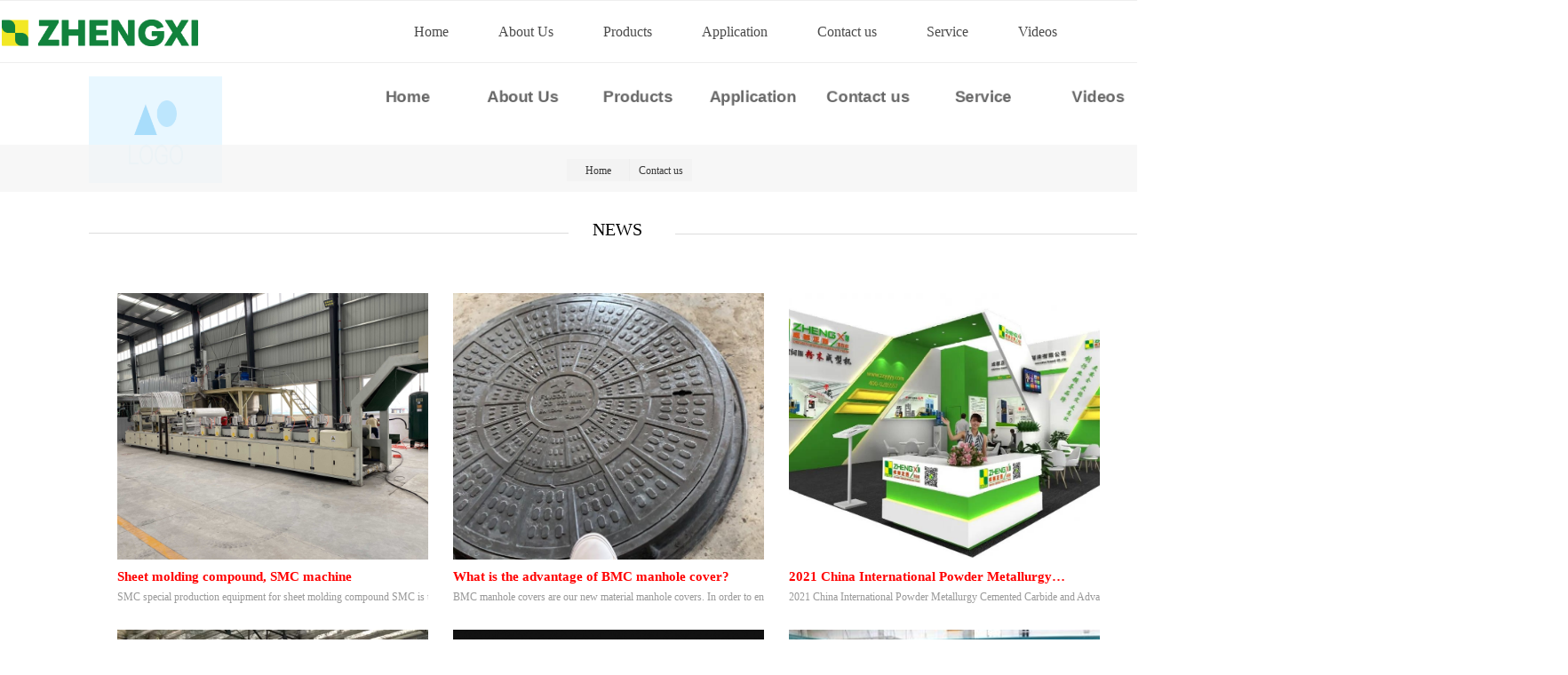

--- FILE ---
content_type: text/html; charset=utf-8
request_url: https://zheng-xi.com/new
body_size: 16891
content:


<!DOCTYPE html>

<html class="smart-design-mode">
<head>


        <meta name="viewport" content="width=device-width, initial-scale=1.0, maximum-scale=1" />

    <meta http-equiv="Content-Type" content="text/html; charset=utf-8" />
    <meta name="description" content="ZHENGXI hydrualic press, has 30 years experience in manufacturing 1-10000 tons Hydraulic Press,specialize in composites molding press,deep drawing hydraulic press, factory directly price." />
    <meta name="keywords" content="DeepDrawingPress,Hydraulic Press,SMC/GMT/BMC Press,composites material Press Machine,Manhole cover press machine" />
    <meta name="renderer" content="webkit" />
    <meta name="applicable-device" content="pc" />
    <meta http-equiv="Cache-Control" content="no-transform" />
    <title>hydrualic press  NEWS</title>
    <link rel="icon" href="//img.wanwang.xin/sitefiles10353/10353891/LOGO-zhengxi (1).png"/><link rel="shortcut icon" href="//img.wanwang.xin/sitefiles10353/10353891/LOGO-zhengxi (1).png"/><link rel="bookmark" href="//img.wanwang.xin/sitefiles10353/10353891/LOGO-zhengxi (1).png"/>
    <link href="https://img.wanwang.xin/Designer/Content/bottom/pcstyle.css?_version=20250709210035" rel="stylesheet" type="text/css"/>
    <link href="https://img.wanwang.xin/Content/public/css/reset.css?_version=20250709210034" rel="stylesheet" type="text/css"/>
    <link href="https://img.wanwang.xin/static/iconfont/1.0.0/iconfont.css?_version=20250709210039" rel="stylesheet" type="text/css"/>
    <link href="https://img.wanwang.xin/static/iconfont/2.0.0/iconfont.css?_version=20250709210039" rel="stylesheet" type="text/css"/>
    <link href="https://img.wanwang.xin/static/iconfont/designer/iconfont.css?_version=20250709210039" rel="stylesheet" type="text/css"/>
    <link href="https://img.wanwang.xin/static/iconfont/companyinfo/iconfont.css?_version=20250709210039" rel="stylesheet" type="text/css"/>
    <link href="https://img.wanwang.xin/Designer/Content/base/css/pager.css?_version=20250709210034" rel="stylesheet" type="text/css"/>
    <link href="https://img.wanwang.xin/Designer/Content/base/css/hover-effects.css?_version=20250709210034" rel="stylesheet" type="text/css"/>
    <link href="https://img.wanwang.xin/Designer/Content/base/css/antChain.css?_version=20250709210034" rel="stylesheet" type="text/css"/>


    
    <link href="//img.wanwang.xin/pubsf/10353/10353891/css/705710_Pc_en-US.css?preventCdnCacheSeed=bc25243f975b40e3a4990bf3e284ad57" rel="stylesheet" />
    <script src="https://img.wanwang.xin/Scripts/JQuery/jquery-3.6.3.min.js?_version=20250709210036" type="text/javascript"></script>
    <script src="https://img.wanwang.xin/Designer/Scripts/jquery.lazyload.min.js?_version=20250709210035" type="text/javascript"></script>
    <script src="https://img.wanwang.xin/Designer/Scripts/smart.animation.min.js?_version=20250709210035" type="text/javascript"></script>
    <script src="https://img.wanwang.xin/Designer/Content/Designer-panel/js/kino.razor.min.js?_version=20250709210034" type="text/javascript"></script>
    <script src="https://img.wanwang.xin/Scripts/common.min.js?v=20200318&_version=20250814140753" type="text/javascript"></script>
    <script src="https://img.wanwang.xin/Administration/Scripts/admin.validator.min.js?_version=20250709210033" type="text/javascript"></script>
    <script src="https://img.wanwang.xin/Administration/Content/plugins/cookie/jquery.cookie.js?_version=20250709210032" type="text/javascript"></script>

    <script type='text/javascript' id='jssor-all' src='https://img.wanwang.xin/Designer/Scripts/jssor.slider-22.2.16-all.min.js?_version=20250709210035' ></script><script type='text/javascript' id='jqueryzoom' src='https://img.wanwang.xin/Designer/Scripts/jquery.jqueryzoom.js?_version=20250709210035' ></script><script type='text/javascript' id='jqPaginator' src='https://img.wanwang.xin/Scripts/statics/js/jqPaginator.min.js?_version=20250709210036' ></script>
    
<script type="text/javascript">
           window.SEED_CONFIG = {
       customerId: ""
            };
        $.ajaxSetup({
            cache: false,
            beforeSend: function (jqXHR, settings) {
                settings.data = settings.data && settings.data.length > 0 ? (settings.data + "&") : "";
                settings.data = settings.data + "__RequestVerificationToken=" + $('input[name="__RequestVerificationToken"]').val();
                return true;
            }
        });
</script>
<script>
var _hmt = _hmt || [];
(function() {
  var hm = document.createElement("script");
  hm.src = "https://hm.baidu.com/hm.js?6895da9eb56aa77391b7977530c447bd";
  var s = document.getElementsByTagName("script")[0]; 
  s.parentNode.insertBefore(hm, s);
})();
</script>

<script>
  window.SEED_CONFIG=window.SEED_CONFIG||{};
  window.SEED_CONFIG.siteId ="WS20250731231204000002";
  window.SEED_CONFIG.env ="prod";
</script>
<script defer="defer" src="https://o.alicdn.com/msea-fe/seed/index.js"></script>

</head>
<body id="smart-body" area="main">
 

    <input type="hidden" id="pageinfo"
           value="705710"
           data-type="1"
           data-device="Pc"
           data-entityid="705710" />
    <input id="txtDeviceSwitchEnabled" value="show" type="hidden" />


    


    
<!-- 在 mainContentWrapper 的下一层的三个div上设置了zindex。把页头页尾所在的层级调整高于中间内容，以防止中间内容遮盖页头页尾 -->

<div id="mainContentWrapper" style="background-color: transparent; background-image: none; background-repeat: no-repeat;background-position:0 0; background:-moz-linear-gradient(top, none, none);background:-webkit-gradient(linear, left top, left bottom, from(none), to(none));background:-o-linear-gradient(top, none, none);background:-ms-linear-gradient(top, none, none);background:linear-gradient(top, none, none);;
     position: relative; width: 100%;min-width:1400px;background-size: auto;" bgScroll="none">
    
    <div style="background-color: rgb(255, 255, 255); background-image: none; background-repeat: no-repeat;background-position:0 0; background:-moz-linear-gradient(top, none, none);background:-webkit-gradient(linear, left top, left bottom, from(none), to(none));background:-o-linear-gradient(top, none, none);background:-ms-linear-gradient(top, none, none);background:linear-gradient(top, none, none);;
         position: relative; width: 100%;min-width:1400px;background-size: auto; z-index:auto;" bgScroll="none">
        <div class=" header" cpid="1133606" id="smv_Area0" style="width: 1400px; height: 71px;  position: relative; margin: 0 auto">
            <div id="smv_tem_92_17" ctype="banner"  class="esmartMargin smartAbs " cpid="1133606" cstyle="Style2" ccolor="Item0" areaId="Area0" isContainer="True" pvid="" tareaId="Area0"  re-direction="y" daxis="Y" isdeletable="True" style="height: 71px; width: 100%; left: 0px; top: 0px;z-index:29;"><div class="yibuFrameContent tem_92_17  banner_Style2  " style="overflow:visible;;" ><div class="fullcolumn-inner smAreaC" id="smc_Area0" cid="tem_92_17" style="width:1400px">
    <div id="smv_tem_1_45" ctype="languages"  class="esmartMargin smartAbs " cpid="1133606" cstyle="Style1" ccolor="Item0" areaId="Area0" isContainer="False" pvid="tem_92_17" tareaId="Area0"  re-direction="all" daxis="All" isdeletable="True" style="height: 40px; width: 85px; left: 1312px; top: 15px;z-index:2;"><div class="yibuFrameContent tem_1_45  languages_Style1  " style="overflow:visible;;" >	<div class="lun_pc_s_1">
		<div class="w-language">
			<div class="w-language-inner">
				<span class="w-language-pic mw-iconfont">&#xa005;</span>
				<span class="w-language-txt"><a class="w-language-val-link" href="javascript:void(0)" languageid="1">English</a></span>
			</div>
			<ul class="w-language-dropdown">
                    <li  name="languageControl_lang1"  class="w-language-dropdown-item"><a class="w-language-link" href="javascript:void(0)" languageid="1" languageculture="en-US">English</a></li>
                    <li  name="languageControl_lang2"  class="w-language-dropdown-item"><a class="w-language-link" href="javascript:void(0)" languageid="2" languageculture="zh-CN">简体中文</a></li>
			</ul>
		</div>
	</div>

<script type="text/javascript">
    $(function () {
        var cookieLanguageCulture = $.cookie("yibu_rt_language");
        if (typeof cookieLanguageCulture != 'undefined') {
            var selectItem = $('#smv_tem_1_45 li a[languageculture="' + cookieLanguageCulture + '"]');
                if ($(selectItem).length > 0)
                {
                    $('#smv_tem_1_45 .m-language-val-link').attr("languageid", $(selectItem).attr("languageid"));
                    $('#smv_tem_1_45 .m-language-val-link').text($(selectItem).text());
                }
            }
        });
</script>


	<script type="text/javascript">

    $(function () {
        $('#smv_tem_1_45').on("click", "li.w-language-dropdown-item a", function () {
            var languageid = $(this).attr("languageid");
            var languageculture = $(this).attr("languageculture");
            if (languageid != undefined) {
                $.ajax({
                    cache: false,
                    url: "/Common/ChangeRunTimeLanguage",
                    type: "post",
                    data: { languageId: languageid, languageCulture: languageculture },
                    dataType: "json",
                    success: function (result) {
                        if (result.IsSuccess) {
                            var href = window.location.href;
                            href = unescape(href);
                            if (href.indexOf("languageId=") > -1) {
                                href =href.replace(/languageId=\d/, "languageId=" + languageid);
                                //href = escape(href);
                                window.location.href = href;
                            } else
                                location.reload();
                            
                        }
                    },
                    error: function () { }
                });
            }
        })
    });
</script>
</div></div><div id="smv_tem_91_1" ctype="nav"  class="esmartMargin smartAbs " cpid="1133606" cstyle="Style7" ccolor="Item0" areaId="Area0" isContainer="False" pvid="tem_92_17" tareaId="Area0"  re-direction="all" daxis="All" isdeletable="True" style="height: 71px; width: 870px; left: 438px; top: 0px;z-index:27;"><div class="yibuFrameContent tem_91_1  nav_Style7  " style="overflow:visible;;" ><div id="nav_tem_91_1" class="nav_pc_t_7">
    <ul class="w-nav" navstyle="style7" style="width:auto;">
                <li class="w-nav-inner" style="height:71px;line-height:71px;">
                    <div class="w-nav-item">
                        <a href="https://zheng-xi.com/" target="_self" class="w-nav-item-link">
                            <span class="mw-iconfont"></span>
                            <span class="w-link-txt">Home</span>
                        </a>
                        
                    </div>
                </li>
                <li class="w-nav-inner" style="height:71px;line-height:71px;">
                    <div class="w-nav-item">
                        <a href="/about_us" target="_self" class="w-nav-item-link">
                            <span class="mw-iconfont"></span>
                            <span class="w-link-txt">About&#160;Us</span>
                        </a>
                        
                    </div>
                </li>
                <li class="w-nav-inner" style="height:71px;line-height:71px;">
                    <div class="w-nav-item">
                        <a href="/products" target="_self" class="w-nav-item-link">
                            <span class="mw-iconfont"></span>
                            <span class="w-link-txt">Products</span>
                        </a>
                        
                    </div>
                        <ul class="w-subnav">
                                <li class="w-subnav-item">
                                    <a href="/ProductInfoCategory?categoryId=331957,331958,331968&amp;PageInfoId=0" target="_self" class="w-subnav-link" style="height:53px;line-height:53px">
                                        <span class="mw-iconfont"></span>
                                        <span class="w-link-txt">Composites&#160;Molding&#160;Press</span>
                                    </a>
                                   
                                </li>
                                <li class="w-subnav-item">
                                    <a href="/ProductInfoCategory?categoryId=332120,332121,332122&amp;PageInfoId=0" target="_self" class="w-subnav-link" style="height:53px;line-height:53px">
                                        <span class="mw-iconfont"></span>
                                        <span class="w-link-txt">Metal&#160;Stamping/Deep&#160;Drawing&#160;Pres</span>
                                    </a>
                                   
                                </li>
                                <li class="w-subnav-item">
                                    <a href="/ProductInfoCategory?categoryId=332138&amp;PageInfoId=0" target="_self" class="w-subnav-link" style="height:53px;line-height:53px">
                                        <span class="mw-iconfont"></span>
                                        <span class="w-link-txt">Automatic&#160;Production&#160;Line</span>
                                    </a>
                                   
                                </li>
                        </ul>
                </li>
                <li class="w-nav-inner" style="height:71px;line-height:71px;">
                    <div class="w-nav-item">
                        <a href="/application" target="_self" class="w-nav-item-link">
                            <span class="mw-iconfont"></span>
                            <span class="w-link-txt">Application</span>
                        </a>
                        
                    </div>
                        <ul class="w-subnav">
                                <li class="w-subnav-item">
                                    <a href="/composites_molding_press" target="_self" class="w-subnav-link" style="height:53px;line-height:53px">
                                        <span class="mw-iconfont"></span>
                                        <span class="w-link-txt">Composites&#160;Molding&#160;Products</span>
                                    </a>
                                   
                                </li>
                                <li class="w-subnav-item">
                                    <a href="/metal_stamping_products" target="_self" class="w-subnav-link" style="height:53px;line-height:53px">
                                        <span class="mw-iconfont"></span>
                                        <span class="w-link-txt">Metal&#160;Stamping&#160;Products</span>
                                    </a>
                                   
                                </li>
                        </ul>
                </li>
                <li class="w-nav-inner" style="height:71px;line-height:71px;">
                    <div class="w-nav-item">
                        <a href="/contact_us" target="_self" class="w-nav-item-link">
                            <span class="mw-iconfont"></span>
                            <span class="w-link-txt">Contact&#160;us</span>
                        </a>
                        
                    </div>
                </li>
                <li class="w-nav-inner" style="height:71px;line-height:71px;">
                    <div class="w-nav-item">
                        <a href="/service" target="_self" class="w-nav-item-link">
                            <span class="mw-iconfont"></span>
                            <span class="w-link-txt">Service</span>
                        </a>
                        
                    </div>
                </li>
                <li class="w-nav-inner" style="height:71px;line-height:71px;">
                    <div class="w-nav-item">
                        <a href="/video" target="_self" class="w-nav-item-link">
                            <span class="mw-iconfont"></span>
                            <span class="w-link-txt">Videos</span>
                        </a>
                        
                    </div>
                </li>

    </ul>
</div>
<script>
    $(function () {
        $('#nav_tem_91_1 .w-nav').find('.w-subnav').hide();
        var $this, item, itemAll;

        if ("False".toLocaleLowerCase() == "true") {
        } else {
            $("#nav_tem_91_1 .w-subnav").css("width", "320" + "px");
        }
        
        $('#nav_tem_91_1 .w-nav').off('mouseenter').on('mouseenter', '.w-nav-inner', function () {
            itemAll = $('#nav_tem_91_1 .w-nav').find('.w-subnav');
            $this = $(this);
            item = $this.find('.w-subnav');
            item.slideDown();
        }).off('mouseleave').on('mouseleave', '.w-nav-inner', function () {
            item = $(this).find('.w-subnav');
            item.stop().slideUp();
        });
        SetNavSelectedStyle('nav_tem_91_1');//选中当前导航
    });
</script></div></div><div id="smv_tem_93_3" ctype="image"  class="esmartMargin smartAbs " cpid="1133606" cstyle="Style1" ccolor="Item0" areaId="Area0" isContainer="False" pvid="tem_92_17" tareaId="Area0"  re-direction="all" daxis="All" isdeletable="True" style="height: 30px; width: 221px; left: 2px; top: 22px;z-index:28;"><div class="yibuFrameContent tem_93_3  image_Style1  " style="overflow:visible;;" >
    <div class="w-image-box image-clip-wrap" data-fillType="0" id="div_tem_93_3">
        <a target="_self" href="https://zheng-xi.com/">
            <img loading="lazy" 
                 src="//img.wanwang.xin/contents/sitefiles2070/10353891/images/54043028.png" 
                 alt="" 
                 title="" 
                 id="img_smv_tem_93_3" 
                 style="width: 219px; height:28px;"
                 class=""
             >
        </a>
    </div>

    <script type="text/javascript">
        $(function () {
            
                InitImageSmv("tem_93_3", "219", "30", "0");
            
                 });
    </script>

</div></div></div>
<div id="bannerWrap_tem_92_17" class="fullcolumn-outer" style="position: absolute; top: 0px; bottom: 0px;">
</div>

<script type="text/javascript">

    $(function () {
        
        

        window["__smvData__tem_92_17"] = {
            oriStyle: $("#smv_tem_92_17 >.yibuFrameContent").attr('style'),
            oriZIndex: $("#smv_tem_92_17").css('z-index')
        }

        var fullScreen = function () {
            $('#bannerWrap_tem_92_17').fullScreenByWindow(function (t) {
                if (VisitFromMobile()) {
                    t.css("min-width", t.parent().width())
                }
            });
        }

        function scrollFixedBannerFn() {
            if ($('#smv_tem_92_17').css("display")==="none") {
               return;
            }

            var elTop = $('#smv_tem_92_17').offset().top;
            var fixdContent = $("#smv_tem_92_17 >.yibuFrameContent");

            var bannerBgEl = $('#bannerWrap_tem_92_17');
            var offsetTop = 0; // $('.headerNavBox').height()

            var currentTop = elTop - $(this).scrollTop()
            if (currentTop < 0) {

                fixdContent.css({
                    position: 'fixed',
                    top: parseInt(0 + offsetTop),
                    left: 0,
                    right: 0,
                    zIndex: parseInt(100000000 + elTop)
                });
                fixdContent.height(fixdContent.parent().height())
                bannerBgEl.addClass("fixed").css('left', 0)
               $('#smv_tem_92_17').css('z-index', 'auto')

                if ("Publish" == "Design" && $("#smv_tem_92_17").parents(".header, .footer").length==0){
                        $('#smv_tem_92_17').disableDrag();
                        $('#smv_tem_92_17').disableResize();
                }

            } else {

                var fixedData = window["__smvData__tem_92_17"]

                fixdContent.attr('style', fixedData.oriStyle)
                fullScreen();
                bannerBgEl.removeClass("fixed")
                $('#smv_tem_92_17').css('z-index', fixedData.oriZIndex)

                if ("Publish" == "Design"&& $("#smv_tem_92_17").parents(".header, .footer").length==0) {
                    $('#smv_tem_92_17').enableDrag();
                    $('#smv_tem_92_17').enableResize();
                }
            }

        }

        var resize = function () {
            $("#smv_tem_92_17 >.yibuFrameContent>.fullcolumn-inner").width($("#smv_tem_92_17").parent().width());
            fullScreen()

            $(window).off('scroll.fixedBanner', scrollFixedBannerFn).on('scroll.fixedBanner', scrollFixedBannerFn)

        }

        if (typeof (LayoutConverter) !== "undefined") {
            LayoutConverter.CtrlJsVariableList.push({
                CtrlId: "tem_92_17",
                ResizeFunc: resize,
            });
        }
        else {
            $(window).resize(function (e) {
                if (e.target == this) {
                    resize();
                }
            });
        }

        resize();
    });
</script>
</div></div>
        </div>
    </div>

    <div class="main-layout-wrapper" id="smv_AreaMainWrapper" style="background-color: transparent; background-image: none;
         background-repeat: no-repeat;background-position:0 0; background:-moz-linear-gradient(top, none, none);background:-webkit-gradient(linear, left top, left bottom, from(none), to(none));background:-o-linear-gradient(top, none, none);background:-ms-linear-gradient(top, none, none);background:linear-gradient(top, none, none);;background-size: auto; z-index:auto;"
         bgScroll="none">
        <div class="main-layout" id="tem-main-layout11" style="width: 100%;">
            <div style="display: none">
                
            </div>
            <div class="" id="smv_MainContent" rel="mainContentWrapper" style="width: 100%; min-height: 300px; position: relative; ">
                
                <div class="smvWrapper"  style="min-width:1200px;  position: relative; background-color: transparent; background-image: none; background-repeat: no-repeat; background:-moz-linear-gradient(top, none, none);background:-webkit-gradient(linear, left top, left bottom, from(none), to(none));background:-o-linear-gradient(top, none, none);background:-ms-linear-gradient(top, none, none);background:linear-gradient(top, none, none);;background-position:0 0;background-size:auto;" bgScroll="none"><div class="smvContainer" id="smv_Main" cpid="705710" style="min-height:400px;width:1200px;height:1367px;  position: relative; "><div id="smv_con_95_10" ctype="nav" smanim='{"delay":0.75,"duration":0.75,"direction":"","animationName":"pulse","infinite":"1"}'  class="esmartMargin smartAbs animated" cpid="705710" cstyle="Style5" ccolor="Item0" areaId="" isContainer="False" pvid="" tareaId=""  re-direction="all" daxis="All" isdeletable="True" style="height: 71px; width: 907px; left: 294px; top: 2px;z-index:45;"><div class="yibuFrameContent con_95_10  nav_Style5  " style="overflow:visible;;" ><div id="nav_con_95_10" class="nav_pc_t_5">
    <ul class="w-nav" navstyle="style5">
                <li class="w-nav-inner" style="height:71px;line-height:71px;width:14.2857142857143%;">
                    <div class="w-nav-item">
                        <a href="/home" target="_self" class="w-nav-item-link">
                            <span class="mw-iconfont"></span>
                            <span class="w-link-txt">Home</span>
                        </a>
                        <a href="/home" target="_self" class="w-nav-item-link hover">
                            <span class="mw-iconfont"></span>
                            <span class="w-link-txt">Home</span>
                        </a>
                    </div>
                </li>
                <li class="w-nav-inner" style="height:71px;line-height:71px;width:14.2857142857143%;">
                    <div class="w-nav-item">
                        <a href="/about_us" target="_self" class="w-nav-item-link">
                            <span class="mw-iconfont"></span>
                            <span class="w-link-txt">About&#160;Us</span>
                        </a>
                        <a href="/about_us" target="_self" class="w-nav-item-link hover">
                            <span class="mw-iconfont"></span>
                            <span class="w-link-txt">About&#160;Us</span>
                        </a>
                    </div>
                        <ul class="w-subnav" style="width:241px">
                                <li class="w-subnav-item">
                                    <a href="/about_us" target="_self" class="w-subnav-link" style="height:70px;line-height:70px;">
                                        <span class="mw-iconfont"></span>
                                        <span class="w-link-txt">Company&#160;Profile</span>
                                    </a>
                                   
                                </li>
                                <li class="w-subnav-item">
                                    <a href="/production_process" target="_self" class="w-subnav-link" style="height:70px;line-height:70px;">
                                        <span class="mw-iconfont"></span>
                                        <span class="w-link-txt">Production&#160;Process</span>
                                    </a>
                                   
                                </li>
                                <li class="w-subnav-item">
                                    <a href="/certificate" target="_self" class="w-subnav-link" style="height:70px;line-height:70px;">
                                        <span class="mw-iconfont"></span>
                                        <span class="w-link-txt">Certificate&amp;Honor</span>
                                    </a>
                                   
                                </li>
                        </ul>
                </li>
                <li class="w-nav-inner" style="height:71px;line-height:71px;width:14.2857142857143%;">
                    <div class="w-nav-item">
                        <a href="/products" target="_blank" class="w-nav-item-link">
                            <span class="mw-iconfont"></span>
                            <span class="w-link-txt">Products</span>
                        </a>
                        <a href="/products" target="_blank" class="w-nav-item-link hover">
                            <span class="mw-iconfont"></span>
                            <span class="w-link-txt">Products</span>
                        </a>
                    </div>
                        <ul class="w-subnav" style="width:241px">
                                <li class="w-subnav-item">
                                    <a href="/composites_press" target="_blank" class="w-subnav-link" style="height:70px;line-height:70px;">
                                        <span class="mw-iconfont"></span>
                                        <span class="w-link-txt">Composites&#160;Molding&#160;Press</span>
                                    </a>
                                   
                                </li>
                                <li class="w-subnav-item">
                                    <a href="/metal_stamping_press" target="_self" class="w-subnav-link" style="height:70px;line-height:70px;">
                                        <span class="mw-iconfont"></span>
                                        <span class="w-link-txt">Metal&#160;Stamping/Deep&#160;Drawing&#160;Pres</span>
                                    </a>
                                   
                                </li>
                                <li class="w-subnav-item">
                                    <a href="/production_line" target="_self" class="w-subnav-link" style="height:70px;line-height:70px;">
                                        <span class="mw-iconfont"></span>
                                        <span class="w-link-txt">Automatic&#160;Production&#160;Line</span>
                                    </a>
                                   
                                </li>
                        </ul>
                </li>
                <li class="w-nav-inner" style="height:71px;line-height:71px;width:14.2857142857143%;">
                    <div class="w-nav-item">
                        <a href="/application" target="_self" class="w-nav-item-link">
                            <span class="mw-iconfont"></span>
                            <span class="w-link-txt">Application</span>
                        </a>
                        <a href="/application" target="_self" class="w-nav-item-link hover">
                            <span class="mw-iconfont"></span>
                            <span class="w-link-txt">Application</span>
                        </a>
                    </div>
                        <ul class="w-subnav" style="width:241px">
                                <li class="w-subnav-item">
                                    <a href="/composites_molding_press" target="_self" class="w-subnav-link" style="height:70px;line-height:70px;">
                                        <span class="mw-iconfont"></span>
                                        <span class="w-link-txt">Composites&#160;Molding&#160;Products</span>
                                    </a>
                                   
                                </li>
                                <li class="w-subnav-item">
                                    <a href="/metal_stamping_products" target="_self" class="w-subnav-link" style="height:70px;line-height:70px;">
                                        <span class="mw-iconfont"></span>
                                        <span class="w-link-txt">Metal&#160;Stamping&#160;Products</span>
                                    </a>
                                   
                                </li>
                        </ul>
                </li>
                <li class="w-nav-inner" style="height:71px;line-height:71px;width:14.2857142857143%;">
                    <div class="w-nav-item">
                        <a href="/contact_us" target="_self" class="w-nav-item-link">
                            <span class="mw-iconfont"></span>
                            <span class="w-link-txt">Contact&#160;us</span>
                        </a>
                        <a href="/contact_us" target="_self" class="w-nav-item-link hover">
                            <span class="mw-iconfont"></span>
                            <span class="w-link-txt">Contact&#160;us</span>
                        </a>
                    </div>
                </li>
                <li class="w-nav-inner" style="height:71px;line-height:71px;width:14.2857142857143%;">
                    <div class="w-nav-item">
                        <a href="/service" target="_self" class="w-nav-item-link">
                            <span class="mw-iconfont"></span>
                            <span class="w-link-txt">Service</span>
                        </a>
                        <a href="/service" target="_self" class="w-nav-item-link hover">
                            <span class="mw-iconfont"></span>
                            <span class="w-link-txt">Service</span>
                        </a>
                    </div>
                </li>
                <li class="w-nav-inner" style="height:71px;line-height:71px;width:14.2857142857143%;">
                    <div class="w-nav-item">
                        <a href="/video" target="_self" class="w-nav-item-link">
                            <span class="mw-iconfont"></span>
                            <span class="w-link-txt">Videos</span>
                        </a>
                        <a href="/video" target="_self" class="w-nav-item-link hover">
                            <span class="mw-iconfont"></span>
                            <span class="w-link-txt">Videos</span>
                        </a>
                    </div>
                </li>

    </ul>
</div>
<script>
    $(function () {
        var itemHover, $this, item, itemAll, link;
        $('#nav_con_95_10 .w-nav').find('.w-subnav').hide();
        $('#nav_con_95_10 .w-nav').off('mouseenter').on('mouseenter', '.w-nav-inner', function () {
            itemAll = $('#nav_con_95_10 .w-nav').find('.w-subnav');
            $this = $(this);
            link = $this.find('.w-nav-item-link').eq(1);
            item = $this.find('.w-subnav');
            link.stop().fadeIn(400).css("display", "block");
            item.slideDown();
        }).off('mouseleave').on('mouseleave', '.w-nav-inner', function () {
            $this = $(this);
            item = $this.find('.w-subnav');
            link = $this.find('.w-nav-item-link').eq(1);
            link.stop().fadeOut(400);
            item.stop().slideUp();
        });
        SetNavSelectedStyle('nav_con_95_10');//选中当前导航
    });
</script></div></div><div id="smv_con_85_20" ctype="area"  class="esmartMargin smartAbs " cpid="705710" cstyle="Style1" ccolor="Item1" areaId="" isContainer="True" pvid="" tareaId=""  re-direction="all" daxis="All" isdeletable="True" style="height: 53px; width: 2028px; left: -363px; top: 92px;z-index:22;"><div class="yibuFrameContent con_85_20  area_Style1  " style="overflow:visible;;" ><div class="w-container" data-effect-name="enterTop">
    <div class="smAreaC" id="smc_Area0" cid="con_85_20">
        <div id="smv_con_86_14" ctype="nav"  class="esmartMargin smartAbs " cpid="705710" cstyle="Style1" ccolor="Item0" areaId="Area0" isContainer="False" pvid="con_85_20" tareaId=""  re-direction="all" daxis="All" isdeletable="True" style="height: 25px; width: 141px; left: 901px; top: 16px;z-index:2;"><div class="yibuFrameContent con_86_14  nav_Style1  " style="overflow:visible;;" ><div id="nav_con_86_14" class="nav_pc_t_1">
    <ul class="w-nav" navstyle="style1">
                <li class="w-nav-inner" style="height:25px;line-height:25px;width:50%;">
                    <div class="w-nav-item">
                        <i class="w-nav-item-line"></i>
                                <a href="/home" target="_self" class="w-nav-item-link">
                                    <span class="mw-iconfont"></span>
                                    <span class="w-link-txt">Home</span>
                                </a>
                       
                    </div>
                </li>
                <li class="w-nav-inner" style="height:25px;line-height:25px;width:50%;">
                    <div class="w-nav-item">
                        <i class="w-nav-item-line"></i>
                                <a href="/contact_us" target="_self" class="w-nav-item-link">
                                    <span class="mw-iconfont"></span>
                                    <span class="w-link-txt">Contact us</span>
                                </a>
                       
                    </div>
                </li>

    </ul>
</div>
<script>
    $(function () {
        var $nav = $("#smv_con_86_14 .w-nav");
        var $inner = $("#smv_con_86_14 .w-nav-inner");
        var rightBorder = parseInt($nav.css("border-right-width"));
        var leftBorder = parseInt($nav.css("border-left-width"));
        var topBorder = parseInt($nav.css("border-top-width"));
        var bottomBorder = parseInt($nav.css("border-bottom-width"));
        var height = $("#smv_con_86_14").height();
        var width = $('#smv_con_86_14').width();
        $nav.height(height - topBorder - bottomBorder);
        $nav.width(width - leftBorder - rightBorder);
        $inner.height(height - topBorder - bottomBorder).css("line-height", height - topBorder - bottomBorder+"px");


        $('#nav_con_86_14').find('.w-subnav').hide();
        var $this, item, itemAll;
        $('#nav_con_86_14').off('mouseenter').on('mouseenter', '.w-nav-inner', function () {
            itemAll = $('#nav_con_86_14').find('.w-subnav');
            $this = $(this);
            item = $this.find('.w-subnav');
            item.slideDown();
        }).off('mouseleave').on('mouseleave', '.w-nav-inner', function () {
            item = $(this).find('.w-subnav');
            item.stop().slideUp(function () {
                ////设置回调，防止slidUp自动加上height和width导致在子导航中设置height和width无效
                //item.css({
                //    height: '',
                //    width: ''
                //})
            });
        });
        SetNavSelectedStyle('nav_con_86_14');//选中当前导航
    });

</script></div></div><div id="smv_con_120_39" ctype="code"  class="esmartMargin smartAbs " cpid="705710" cstyle="Style1" ccolor="Item0" areaId="Area0" isContainer="False" pvid="con_85_20" tareaId=""  re-direction="all" daxis="All" isdeletable="True" style="height: 100px; width: 200px; left: 817px; top: 31px;z-index:3;"><div class="yibuFrameContent con_120_39  code_Style1  " style="overflow:hidden;;" ><!--w-code-->
<div class="w-code">
    <div id='code_con_120_39'><!-- Google Tag Manager (noscript) -->
<noscript><iframe src="https://www.googletagmanager.com/ns.html?id=GTM-PG5BRLC"
height="0" width="0" style="display:none;visibility:hidden"></iframe></noscript>
<!-- End Google Tag Manager (noscript) --></div>
</div>
<!--/w-code--></div></div>    </div>
</div></div></div><div id="smv_con_87_18" ctype="text"  class="esmartMargin smartAbs " cpid="705710" cstyle="Style1" ccolor="Item1" areaId="" isContainer="False" pvid="" tareaId=""  re-direction="all" daxis="All" isdeletable="True" style="height: 25px; width: 76px; left: 563px; top: 177px;z-index:23;"><div class="yibuFrameContent con_87_18  text_Style1  " style="overflow:hidden;;" ><div id='txt_con_87_18' style="height: 100%;">
    <div class="editableContent" id="txtc_con_87_18" style="height: 100%; word-wrap:break-word;">
        <p>&nbsp;<span style="font-family:Arial Black"><span style="color:#000000"><span style="font-size:20px">NEWS</span></span></span></p>

    </div>
</div>

<script>
    var tables = $(' #smv_con_87_18').find('table')
    for (var i = 0; i < tables.length; i++) {
        var tab = tables[i]
        var borderWidth = $(tab).attr('border')
        if (borderWidth <= 0 || !borderWidth) {
            console.log(tab)
            $(tab).addClass('hidden-border')
            $(tab).children("tbody").children("tr").children("td").addClass('hidden-border')
            $(tab).children("tbody").children("tr").children("th").addClass('hidden-border')
            $(tab).children("thead").children("tr").children("td").addClass('hidden-border')
            $(tab).children("thead").children("tr").children("th").addClass('hidden-border')
            $(tab).children("tfoot").children("tr").children("td").addClass('hidden-border')
            $(tab).children("tfoot").children("tr").children("th").addClass('hidden-border')
        }
    }
</script></div></div><div id="smv_con_88_38" ctype="line"  class="esmartMargin smartAbs " cpid="705710" cstyle="Style1" ccolor="Item0" areaId="" isContainer="False" pvid="" tareaId=""  re-direction="x" daxis="All" isdeletable="True" style="height: 20px; width: 540px; left: 0px; top: 180px;z-index:24;"><div class="yibuFrameContent con_88_38  line_Style1  " style="overflow:visible;;" ><!-- w-line -->
<div style="position:relative; height:100%">
    <div class="w-line" style="position:absolute;top:50%;" linetype="horizontal"></div>
</div>
</div></div><div id="smv_con_89_53" ctype="line"  class="esmartMargin smartAbs " cpid="705710" cstyle="Style1" ccolor="Item0" areaId="" isContainer="False" pvid="" tareaId=""  re-direction="x" daxis="All" isdeletable="True" style="height: 20px; width: 540px; left: 660px; top: 181px;z-index:25;"><div class="yibuFrameContent con_89_53  line_Style1  " style="overflow:visible;;" ><!-- w-line -->
<div style="position:relative; height:100%">
    <div class="w-line" style="position:absolute;top:50%;" linetype="horizontal"></div>
</div>
</div></div><div id="smv_con_119_45" ctype="listnews"  class="esmartMargin smartAbs " cpid="705710" cstyle="Style6" ccolor="Item0" areaId="" isContainer="False" pvid="" tareaId=""  re-direction="all" daxis="All" isdeletable="True" style="height: 919px; width: 1122px; left: 32px; top: 259px;z-index:58;"><div class="yibuFrameContent con_119_45  listnews_Style6  " style="overflow:visible;;" >    <div class="w-list xn-resize">
        <ul class="w-article-list w-list-ul f-clearfix" id="ulList_con_119_45"
            data-title-autolines="1"
            data-desc-autolines="1">
                <li class="w-list-item" onclick="updateList(event)" data-list-title="Sheet molding compound, SMC machine" data-list-picurl="//img.wanwang.xin/contents/sitefiles2070/10353891/images/27754527.jpg" data-list-id="2301770" data-control-id="smv_con_119_45">
                    <a href="/newsinfo/2301770.html" target="_self" class="w-list-link">
                        <div class="w-list-pic">
                            <img loading="lazy" class="w-listpic-in" src="//img.wanwang.xin/contents/sitefiles2070/10353891/images/27754527.jpg" />
                        </div>
                        <p class="w-list-title">Sheet molding compound, SMC machine</p>
                        <p class="w-list-info ">SMC&nbsp;special&nbsp;production&nbsp;equipment&nbsp;for&nbsp;sheet&nbsp;molding&nbsp;compound&nbsp;SMC&nbsp;is&nbsp;the&nbsp;abbreviation&nbsp;of&nbsp;"Sheet&nbsp;Moulding&nbsp;Compound"&nbsp;in&nbsp;English,&nbsp;which&nbsp;means&nbsp;sheet&nbsp;molding&nbsp;compound,&nbsp;which&nbsp;is&nbsp;a&nbsp;new&nbsp;type&nbsp;of&nbsp;thermosetting&nbsp;molded&nbsp;composite&nbsp;material.</p>
                        <p class="w-list-date w-hide">2022-01-03</p>
                    </a>
                </li>
                <li class="w-list-item" onclick="updateList(event)" data-list-title="What is the advantage of BMC manhole cover?" data-list-picurl="//img.wanwang.xin/contents/sitefiles2070/10353891/images/24032447.jpeg" data-list-id="1679600" data-control-id="smv_con_119_45">
                    <a href="/newsinfo/1679600.html" target="_self" class="w-list-link">
                        <div class="w-list-pic">
                            <img loading="lazy" class="w-listpic-in" src="//img.wanwang.xin/contents/sitefiles2070/10353891/images/24032447.jpeg" />
                        </div>
                        <p class="w-list-title">What is the advantage of BMC manhole cover?</p>
                        <p class="w-list-info ">BMC&nbsp;manhole&nbsp;covers&nbsp;are&nbsp;our&nbsp;new&nbsp;material&nbsp;manhole&nbsp;covers.&nbsp;In&nbsp;order&nbsp;to&nbsp;ensure&nbsp;the&nbsp;safety&nbsp;of&nbsp;people,&nbsp;our&nbsp;company&nbsp;has&nbsp;adhered&nbsp;to&nbsp;the&nbsp;principle&nbsp;of&nbsp;quality&nbsp;first&nbsp;and&nbsp;customer&nbsp;first&nbsp;in&nbsp;the&nbsp;production&nbsp;of&nbsp;manhole&nbsp;covers.&nbsp;Batches&nbsp;of&nbsp;manhole&nbsp;covers&nbsp;are&nbsp;shipped&nbsp;to&nbsp;all&nbsp;parts&nbsp;of&nbsp;the&nbsp;country.&nbsp;</p>
                        <p class="w-list-date w-hide">2021-07-09</p>
                    </a>
                </li>
                <li class="w-list-item" onclick="updateList(event)" data-list-title="2021 China International Powder Metallurgy Exhibition" data-list-picurl="//img.wanwang.xin/contents/sitefiles2070/10353891/images/22972995.jpg" data-list-id="1481818" data-control-id="smv_con_119_45">
                    <a href="/newsinfo/1481818.html" target="_self" class="w-list-link">
                        <div class="w-list-pic">
                            <img loading="lazy" class="w-listpic-in" src="//img.wanwang.xin/contents/sitefiles2070/10353891/images/22972995.jpg" />
                        </div>
                        <p class="w-list-title">2021 China International Powder Metallurgy Exhibition</p>
                        <p class="w-list-info ">2021&nbsp;China&nbsp;International&nbsp;Powder&nbsp;Metallurgy&nbsp;Cemented&nbsp;Carbide&nbsp;and&nbsp;Advanced&nbsp;Ceramics&nbsp;Exhibition</p>
                        <p class="w-list-date w-hide">2021-05-17</p>
                    </a>
                </li>
                <li class="w-list-item" onclick="updateList(event)" data-list-title="ZHENGXI SMC Water Tank Moulding Production Line Start In Yaan" data-list-picurl="//img.wanwang.xin/contents/sitefiles2070/10353891/images/18180663.jpg" data-list-id="2259181" data-control-id="smv_con_119_45">
                    <a href="/newsinfo/2259181.html" target="_self" class="w-list-link">
                        <div class="w-list-pic">
                            <img loading="lazy" class="w-listpic-in" src="//img.wanwang.xin/contents/sitefiles2070/10353891/images/18180663.jpg" />
                        </div>
                        <p class="w-list-title">ZHENGXI SMC Water Tank Moulding Production Line Start In Yaan</p>
                        <p class="w-list-info ">SMC&nbsp;water&nbsp;tank&nbsp;is&nbsp;a&nbsp;new&nbsp;type&nbsp;of&nbsp;water&nbsp;tank&nbsp;used&nbsp;internationally.&nbsp;It&nbsp;is&nbsp;assembled&nbsp;by&nbsp;the&nbsp;overall&nbsp;high-quality&nbsp;SMC&nbsp;water&nbsp;tank&nbsp;board.&nbsp;</p>
                        <p class="w-list-date w-hide">2020-09-22</p>
                    </a>
                </li>
                <li class="w-list-item" onclick="updateList(event)" data-list-title="2020 China Composites Expo" data-list-picurl="//img.wanwang.xin/contents/sitefiles2070/10353891/images/16725533.jpg" data-list-id="637163" data-control-id="smv_con_119_45">
                    <a href="/newsinfo/637163.html" target="_self" class="w-list-link">
                        <div class="w-list-pic">
                            <img loading="lazy" class="w-listpic-in" src="//img.wanwang.xin/contents/sitefiles2070/10353891/images/16725533.jpg" />
                        </div>
                        <p class="w-list-title">2020 China Composites Expo</p>
                        <p class="w-list-info ">"China&nbsp;International&nbsp;Composite&nbsp;Materials&nbsp;Exhibition"&nbsp;is&nbsp;the&nbsp;largest&nbsp;and&nbsp;most&nbsp;influential&nbsp;composite&nbsp;material&nbsp;professional&nbsp;technology&nbsp;exhibition&nbsp;in&nbsp;the&nbsp;Asia-Pacific&nbsp;region.</p>
                        <p class="w-list-date w-hide">2020-07-21</p>
                    </a>
                </li>
                <li class="w-list-item" onclick="updateList(event)" data-list-title="Main features of metal deep drawing" data-list-picurl="//img.wanwang.xin/contents/sitefiles2070/10353891/images/16407005.png" data-list-id="571794" data-control-id="smv_con_119_45">
                    <a href="/newsinfo/571794.html" target="_self" class="w-list-link">
                        <div class="w-list-pic">
                            <img loading="lazy" class="w-listpic-in" src="//img.wanwang.xin/contents/sitefiles2070/10353891/images/16407005.png" />
                        </div>
                        <p class="w-list-title">Main features of metal deep drawing</p>
                        <p class="w-list-info ">What&nbsp;are&nbsp;the&nbsp;main&nbsp;features&nbsp;of&nbsp;metal&nbsp;deep&nbsp;drawing&nbsp;automotive&nbsp;stamping&nbsp;parts&nbsp;in&nbsp;the&nbsp;auto&nbsp;industry?</p>
                        <p class="w-list-date w-hide">2020-07-08</p>
                    </a>
                </li>
        </ul>
    </div>
    <script>
        var callback_con_119_45 = function () {
            var sv = $("#smv_con_119_45");
            var titlelines = parseInt(sv.find(".w-list-ul").attr("data-title-autolines"));
            var desclines = parseInt(sv.find(".w-list-ul").attr("data-desc-autolines"));

            var titleItem = sv.find(".w-list-title");
            var title_line_height = titleItem.css("line-height");
            titleItem.css("height", parseInt(title_line_height) * titlelines);

            var desc_line_height = sv.find(".w-list-info").css("line-height");
            sv.find(".w-list-info").css("height", parseInt(desc_line_height) * desclines);

            sv.find("img").cutFill();
        }
        callback_con_119_45();
    </script>
<div id='pager_con_119_45' jp-htmlid='con_119_45' class='xn-pager xn-resize'  jp-style='Style1_Item3' jp-color='3' jp-align='center' jp-enable='true' jp-device='pc'   jp-first='首页' jp-prev='Prev' jp-next='Next' jp-last='尾页' jp-more='More' jp-goto='jump to' jp-go='GO'   jp-totalpages='3' jp-totalcounts='18' jp-pagesize='6' jp-currentpage='1' jp-vpage='5'   jp-listtype='news' jp-cid='182360' jp-eid='' jp-datestyle='yyyy-MM-dd' jp-orderbyfield='createtime' jp-orderbytype='desc' jp-skey='' jp-templateid='0' jp-postdata='' jp-callback='callback_con_119_45' jp-es='false' jp-localload='0' ></div><script>$(function(){xnPager('pager_con_119_45');});</script>    <script type="text/template" id="listTemplate_con_119_45">
        <li class="w-list-item">
            <a href="$data.LinkUrl" target="_self" class="w-list-link">
                <div class="w-list-pic">
                    <img loading="lazy" class="w-listpic-in" src="$data.PicUrl" />
                </div>
                <p class="w-list-title">$data.Name</p>
                <p class="w-list-info ">$data.Short</p>
                <p class="w-list-date w-hide">$data.QTime</p>
            </a>
        </li>
    </script>    
</div></div><div id="smv_con_115_36" ctype="button"  class="esmartMargin smartAbs " cpid="705710" cstyle="Style1" ccolor="Item5" areaId="" isContainer="False" pvid="" tareaId=""  re-direction="all" daxis="All" isdeletable="True" style="height: 38px; width: 135px; left: 529px; top: 1229px;z-index:54;"><div class="yibuFrameContent con_115_36  button_Style1  " style="overflow:visible;;" ><a target="_blank" href="https://www.youtube.com/channel/UCref8wWdVH2N5bTi5Oq04Uw?view_as=subscriber" class="w-button f-ellipsis" style="width: 135px; height: 38px; line-height: 38px;">
    <span class="w-button-position">
        <em class="w-button-text f-ellipsis">
            <i class="mw-iconfont w-button-icon ">념</i>
            <span class="mw-txt">MORE VIDEO</span>
        </em>
    </span>
</a>
    <script type="text/javascript">
        $(function () {
        });
    </script>
</div></div><div id="smv_con_116_17" ctype="line"  class="esmartMargin smartAbs " cpid="705710" cstyle="Style1" ccolor="Item3" areaId="" isContainer="False" pvid="" tareaId=""  re-direction="x" daxis="All" isdeletable="True" style="height: 20px; width: 1198px; left: 2px; top: 1178px;z-index:55;"><div class="yibuFrameContent con_116_17  line_Style1  " style="overflow:visible;;" ><!-- w-line -->
<div style="position:relative; height:100%">
    <div class="w-line" style="position:absolute;top:50%;" linetype="horizontal"></div>
</div>
</div></div><div id="smv_con_121_5" ctype="logoimage"  class="esmartMargin smartAbs " cpid="705710" cstyle="Style1" ccolor="Item0" areaId="" isContainer="False" pvid="" tareaId=""  re-direction="all" daxis="All" isdeletable="True" style="height: 150px; width: 150px; left: 0px; top: 0px;z-index:1;"><div class="yibuFrameContent con_121_5  logoimage_Style1  " style="overflow:visible;;" >
<div class="w-image-box" data-fillType="2" id="div_con_121_5">
    <a target="_self">
        <img loading="lazy" src="https://img.wanwang.xin/static/Widgetimg/Pc/LogoImage/Style1_Item0.png?_version=20250709210038" alt="" title="" id="img_smv_con_121_5" style="width: 150px; height:150px;">
    </a>
</div>

<script type="text/javascript">
    //DOM已经加载完毕不必 $(fn)
    InitImageSmv2("con_121_5", "150", "150", "2");
    $(function () {
    });
</script>

</div></div></div></div><input type='hidden' name='__RequestVerificationToken' id='token__RequestVerificationToken' value='97i0eARw1jQsnVekw7NHGvEedDz1McjIetCMLSGlZTILvg8bb8vxjtjLqxM9NizKPaLsluOE74zy90kngNO0e-9Vg_yTO2jD53yPi1J9gp81' />
            </div>
        </div>
    </div>

    <div style="background-color: rgb(68, 68, 68); background-image: none; background-repeat: no-repeat;background-position:0 0; background:-moz-linear-gradient(top, none, none);background:-webkit-gradient(linear, left top, left bottom, from(none), to(none));background:-o-linear-gradient(top, none, none);background:-ms-linear-gradient(top, none, none);background:linear-gradient(top, none, none);;
         position: relative; width: 100%;min-width:1400px;background-size: auto; z-index:auto;" bgScroll="none">
        <div class=" footer" cpid="1133606" id="smv_Area3" style="width: 1400px; height: 366px; position: relative; margin: 0 auto;">
            <div id="smv_tem_107_47" ctype="banner"  class="esmartMargin smartAbs " cpid="1133606" cstyle="Style1" ccolor="Item0" areaId="Area3" isContainer="True" pvid="" tareaId="Area3"  re-direction="y" daxis="Y" isdeletable="True" style="height: 366px; width: 100%; left: 0px; top: 0px;z-index:2;"><div class="yibuFrameContent tem_107_47  banner_Style1  " style="overflow:visible;;" ><div class="fullcolumn-inner smAreaC" id="smc_Area0" cid="tem_107_47" style="width:1400px">
    <div id="smv_tem_108_47" ctype="line"  class="esmartMargin smartAbs " cpid="1133606" cstyle="Style1" ccolor="Item0" areaId="Area0" isContainer="False" pvid="tem_107_47" tareaId="Area3"  re-direction="x" daxis="All" isdeletable="True" style="height: 20px; width: 1400px; left: 0px; top: 295px;z-index:10;"><div class="yibuFrameContent tem_108_47  line_Style1  " style="overflow:visible;;" ><!-- w-line -->
<div style="position:relative; height:100%">
    <div class="w-line" style="position:absolute;top:50%;" linetype="horizontal"></div>
</div>
</div></div><div id="smv_tem_109_47" ctype="companyinfo"  class="esmartMargin smartAbs " cpid="1133606" cstyle="Style4" ccolor="Item0" areaId="Area0" isContainer="False" pvid="tem_107_47" tareaId="Area3"  re-direction="all" daxis="All" isdeletable="True" style="height: 32px; width: 973px; left: 213px; top: 319px;z-index:4;"><div class="yibuFrameContent tem_109_47  companyinfo_Style4  " style="overflow:hidden;;" ><div class="w-company-info iconStyle1">
        <span class="company-info-item">
            <a href="javascript:void(0)" >
                <span class="icon company-info-icon    mw-icon-hide ">
                    <i class="ltd-icon gs-gongsi"></i>
                </span>
                <span class="company-info-title"style="white-space:pre">All rights reserved &#169;</span>
                <span class="company-info-text">CHENGDU ZHENGXI HYDRAULIC EQUIPMENT MANUFACTURING CO.,LTD</span>
            </a>
        </span>
</div></div></div><div id="smv_tem_110_47" ctype="area"  class="esmartMargin smartAbs " cpid="1133606" cstyle="Style1" ccolor="Item0" areaId="Area0" isContainer="True" pvid="tem_107_47" tareaId="Area3"  re-direction="all" daxis="All" isdeletable="True" style="height: 198px; width: 318px; left: 19px; top: 40px;z-index:15;"><div class="yibuFrameContent tem_110_47  area_Style1  " style="overflow:visible;;" ><div class="w-container" data-effect-name="enterTop">
    <div class="smAreaC" id="smc_Area0" cid="tem_110_47">
        <div id="smv_tem_111_47" ctype="text"  class="esmartMargin smartAbs " cpid="1133606" cstyle="Style1" ccolor="Item5" areaId="Area0" isContainer="False" pvid="tem_110_47" tareaId="Area3"  re-direction="all" daxis="All" isdeletable="True" style="height: 27px; width: 247px; left: 12px; top: 12px;z-index:16;"><div class="yibuFrameContent tem_111_47  text_Style1  " style="overflow:hidden;;" ><div id='txt_tem_111_47' style="height: 100%;">
    <div class="editableContent" id="txtc_tem_111_47" style="height: 100%; word-wrap:break-word;">
        <p><span style="font-family:Arial,Helvetica,sans-serif"><span style="color:#ffffff"><span style="font-size:20px">Contact</span></span></span></p>

    </div>
</div>

<script>
    var tables = $(' #smv_tem_111_47').find('table')
    for (var i = 0; i < tables.length; i++) {
        var tab = tables[i]
        var borderWidth = $(tab).attr('border')
        if (borderWidth <= 0 || !borderWidth) {
            console.log(tab)
            $(tab).addClass('hidden-border')
            $(tab).children("tbody").children("tr").children("td").addClass('hidden-border')
            $(tab).children("tbody").children("tr").children("th").addClass('hidden-border')
            $(tab).children("thead").children("tr").children("td").addClass('hidden-border')
            $(tab).children("thead").children("tr").children("th").addClass('hidden-border')
            $(tab).children("tfoot").children("tr").children("td").addClass('hidden-border')
            $(tab).children("tfoot").children("tr").children("th").addClass('hidden-border')
        }
    }
</script></div></div><div id="smv_tem_114_47" ctype="text"  class="esmartMargin smartAbs " cpid="1133606" cstyle="Style1" ccolor="Item5" areaId="Area0" isContainer="False" pvid="tem_110_47" tareaId="Area3"  re-direction="all" daxis="All" isdeletable="True" style="height: 162px; width: 246px; left: 12px; top: 47px;z-index:19;"><div class="yibuFrameContent tem_114_47  text_Style1  " style="overflow:hidden;;" ><div id='txt_tem_114_47' style="height: 100%;">
    <div class="editableContent" id="txtc_tem_114_47" style="height: 100%; word-wrap:break-word;">
        <p><span style="line-height:2"><span style="font-family:Arial,Helvetica,sans-serif"><span style="color:#ffffff"><span style="font-size:14px">No. 1698, Zhihui Avenue, Qingbaijiang District, Chengdu China.</span></span></span></span></p>

<p><span style="line-height:2"><span style="font-family:Arial,Helvetica,sans-serif"><span style="color:#ffffff"><span style="font-size:14px">Post code : 610300</span></span></span></span></p>

<p><span style="line-height:2"><span style="font-family:Arial,Helvetica,sans-serif"><span style="color:#ffffff"><span style="font-size:14px">E-mail: &nbsp;jason.peng@cdzhengxi.com</span></span></span></span></p>

<p><span style="line-height:2"><span style="font-family:Arial,Helvetica,sans-serif"><span style="color:#ffffff"><span style="font-size:14px">Whatsapp: +86177 8148 0014</span></span></span></span></p>

    </div>
</div>

<script>
    var tables = $(' #smv_tem_114_47').find('table')
    for (var i = 0; i < tables.length; i++) {
        var tab = tables[i]
        var borderWidth = $(tab).attr('border')
        if (borderWidth <= 0 || !borderWidth) {
            console.log(tab)
            $(tab).addClass('hidden-border')
            $(tab).children("tbody").children("tr").children("td").addClass('hidden-border')
            $(tab).children("tbody").children("tr").children("th").addClass('hidden-border')
            $(tab).children("thead").children("tr").children("td").addClass('hidden-border')
            $(tab).children("thead").children("tr").children("th").addClass('hidden-border')
            $(tab).children("tfoot").children("tr").children("td").addClass('hidden-border')
            $(tab).children("tfoot").children("tr").children("th").addClass('hidden-border')
        }
    }
</script></div></div>    </div>
</div></div></div><div id="smv_tem_115_47" ctype="area"  class="esmartMargin smartAbs " cpid="1133606" cstyle="Style1" ccolor="Item0" areaId="Area0" isContainer="True" pvid="tem_107_47" tareaId="Area3"  re-direction="all" daxis="All" isdeletable="True" style="height: 201px; width: 514px; left: 428px; top: 38px;z-index:22;"><div class="yibuFrameContent tem_115_47  area_Style1  " style="overflow:visible;;" ><div class="w-container" data-effect-name="enterTop">
    <div class="smAreaC" id="smc_Area0" cid="tem_115_47">
        <div id="smv_tem_116_47" ctype="area"  class="esmartMargin smartAbs " cpid="1133606" cstyle="Style1" ccolor="Item0" areaId="Area0" isContainer="True" pvid="tem_115_47" tareaId="Area3"  re-direction="all" daxis="All" isdeletable="True" style="height: 242px; width: 233px; left: 0px; top: 0px;z-index:19;"><div class="yibuFrameContent tem_116_47  area_Style1  " style="overflow:visible;;" ><div class="w-container" data-effect-name="enterTop">
    <div class="smAreaC" id="smc_Area0" cid="tem_116_47">
        <div id="smv_tem_117_47" ctype="nav"  class="esmartMargin smartAbs " cpid="1133606" cstyle="Style9" ccolor="Item0" areaId="Area0" isContainer="False" pvid="tem_116_47" tareaId="Area3"  re-direction="all" daxis="All" isdeletable="True" style="height: 164px; width: 207px; left: 4px; top: 48px;z-index:2;"><div class="yibuFrameContent tem_117_47  nav_Style9  " style="overflow:visible;;" ><div class="nav_pc_t_9" id="nav_tem_117_47">
    <ul class="w-nav" navstyle="style10">
            <li class="sliding-box" style="left:-0px;top:-0px">
                <div class="sliding" style="height:32px"></div>
            </li>
                <li class="w-nav-inner" style="height:20%;line-height:32px">
                    <div class="w-nav-item">
                        <a href="/about_us" target="_self" class="w-nav-item-link">
                            <span class="mw-iconfont"></span>
                            <span class="w-link-txt">About&#160;Us</span>
                        </a>
                      
                    </div>
                </li>
                <li class="w-nav-inner" style="height:20%;line-height:32px">
                    <div class="w-nav-item">
                        <a href="/application" target="_self" class="w-nav-item-link">
                            <span class="mw-iconfont"></span>
                            <span class="w-link-txt">Application</span>
                        </a>
                      
                    </div>
                </li>
                <li class="w-nav-inner" style="height:20%;line-height:32px">
                    <div class="w-nav-item">
                        <a href="/contact_us" target="_self" class="w-nav-item-link">
                            <span class="mw-iconfont"></span>
                            <span class="w-link-txt">Contact&#160;us</span>
                        </a>
                      
                    </div>
                </li>
                <li class="w-nav-inner" style="height:20%;line-height:32px">
                    <div class="w-nav-item">
                        <a href="/service" target="_self" class="w-nav-item-link">
                            <span class="mw-iconfont"></span>
                            <span class="w-link-txt">Service</span>
                        </a>
                      
                    </div>
                </li>
                <li class="w-nav-inner" style="height:20%;line-height:32px">
                    <div class="w-nav-item">
                        <a href="/video" target="_self" class="w-nav-item-link">
                            <span class="mw-iconfont"></span>
                            <span class="w-link-txt">Videos</span>
                        </a>
                      
                    </div>
                </li>


    </ul>
</div>
<script>
    $(function () {
        $('#nav_tem_117_47').find('.w-subnav').hide();
        var $this, item, itemAll, index, itemH, goTo;
        $('#nav_tem_117_47').off('mouseenter').on('mouseenter', '.w-nav-inner', function () {
            itemAll = $('.w-nav').find('.w-subnav');
            $this = $(this);
            item = $this.find('.w-subnav');
            item.fadeIn();
            itemH = $this.height();
            index = $this.index() - 1;
            goTo = itemH * index;
            $('#nav_tem_117_47').find('.sliding').hide().show().stop().animate({
                top: goTo
            }, 200, 'linear');
        }).off('mouseleave').on('mouseleave', '.w-nav-inner', function () {
            item = $(this).find('.w-subnav');
            item.fadeOut(150);
            $('#nav_tem_117_47').find('.sliding').stop().fadeOut(200);
        });
        SetNavSelectedStyle('nav_tem_117_47');//选中当前导航
    });
</script></div></div><div id="smv_tem_118_47" ctype="text"  class="esmartMargin smartAbs " cpid="1133606" cstyle="Style1" ccolor="Item2" areaId="Area0" isContainer="False" pvid="tem_116_47" tareaId="Area3"  re-direction="all" daxis="All" isdeletable="True" style="height: 39px; width: 192px; left: 14px; top: 4px;z-index:5;"><div class="yibuFrameContent tem_118_47  text_Style1  " style="overflow:hidden;;" ><div id='txt_tem_118_47' style="height: 100%;">
    <div class="editableContent" id="txtc_tem_118_47" style="height: 100%; word-wrap:break-word;">
        <p><span style="font-family:Arial,Helvetica,sans-serif"><span style="color:#ffffff"><span style="font-size:20px"><span style="line-height:2">Quick Navigation</span></span></span></span></p>

    </div>
</div>

<script>
    var tables = $(' #smv_tem_118_47').find('table')
    for (var i = 0; i < tables.length; i++) {
        var tab = tables[i]
        var borderWidth = $(tab).attr('border')
        if (borderWidth <= 0 || !borderWidth) {
            console.log(tab)
            $(tab).addClass('hidden-border')
            $(tab).children("tbody").children("tr").children("td").addClass('hidden-border')
            $(tab).children("tbody").children("tr").children("th").addClass('hidden-border')
            $(tab).children("thead").children("tr").children("td").addClass('hidden-border')
            $(tab).children("thead").children("tr").children("th").addClass('hidden-border')
            $(tab).children("tfoot").children("tr").children("td").addClass('hidden-border')
            $(tab).children("tfoot").children("tr").children("th").addClass('hidden-border')
        }
    }
</script></div></div>    </div>
</div></div></div><div id="smv_tem_119_47" ctype="area"  class="esmartMargin smartAbs " cpid="1133606" cstyle="Style1" ccolor="Item0" areaId="Area0" isContainer="True" pvid="tem_115_47" tareaId="Area3"  re-direction="all" daxis="All" isdeletable="True" style="height: 242px; width: 258px; left: 326px; top: 0px;z-index:19;"><div class="yibuFrameContent tem_119_47  area_Style1  " style="overflow:visible;;" ><div class="w-container" data-effect-name="enterTop">
    <div class="smAreaC" id="smc_Area0" cid="tem_119_47">
        <div id="smv_tem_120_47" ctype="nav"  class="esmartMargin smartAbs " cpid="1133606" cstyle="Style9" ccolor="Item0" areaId="Area0" isContainer="False" pvid="tem_119_47" tareaId="Area3"  re-direction="all" daxis="All" isdeletable="True" style="height: 101px; width: 250px; left: 4px; top: 48px;z-index:2;"><div class="yibuFrameContent tem_120_47  nav_Style9  " style="overflow:visible;;" ><div class="nav_pc_t_9" id="nav_tem_120_47">
    <ul class="w-nav" navstyle="style10">
            <li class="sliding-box" style="left:-0px;top:-0px">
                <div class="sliding" style="height:33px"></div>
            </li>
                <li class="w-nav-inner" style="height:33.3333333333333%;line-height:33px">
                    <div class="w-nav-item">
                        <a href="/ProductInfoCategory?categoryId=331957,331958,331968&amp;PageInfoId=0" target="_self" class="w-nav-item-link">
                            <span class="mw-iconfont"></span>
                            <span class="w-link-txt">Composites&#160;Molding&#160;Press</span>
                        </a>
                      
                    </div>
                </li>
                <li class="w-nav-inner" style="height:33.3333333333333%;line-height:33px">
                    <div class="w-nav-item">
                        <a href="/ProductInfoCategory?categoryId=332120,332121,332122&amp;PageInfoId=0" target="_self" class="w-nav-item-link">
                            <span class="mw-iconfont"></span>
                            <span class="w-link-txt">Metal&#160;Stamping/Deep&#160;Drawing&#160;Press</span>
                        </a>
                      
                    </div>
                </li>
                <li class="w-nav-inner" style="height:33.3333333333333%;line-height:33px">
                    <div class="w-nav-item">
                        <a href="/ProductInfoCategory?categoryId=332138&amp;PageInfoId=0" target="_self" class="w-nav-item-link">
                            <span class="mw-iconfont"></span>
                            <span class="w-link-txt">Automatic&#160;Production&#160;Line</span>
                        </a>
                      
                    </div>
                </li>


    </ul>
</div>
<script>
    $(function () {
        $('#nav_tem_120_47').find('.w-subnav').hide();
        var $this, item, itemAll, index, itemH, goTo;
        $('#nav_tem_120_47').off('mouseenter').on('mouseenter', '.w-nav-inner', function () {
            itemAll = $('.w-nav').find('.w-subnav');
            $this = $(this);
            item = $this.find('.w-subnav');
            item.fadeIn();
            itemH = $this.height();
            index = $this.index() - 1;
            goTo = itemH * index;
            $('#nav_tem_120_47').find('.sliding').hide().show().stop().animate({
                top: goTo
            }, 200, 'linear');
        }).off('mouseleave').on('mouseleave', '.w-nav-inner', function () {
            item = $(this).find('.w-subnav');
            item.fadeOut(150);
            $('#nav_tem_120_47').find('.sliding').stop().fadeOut(200);
        });
        SetNavSelectedStyle('nav_tem_120_47');//选中当前导航
    });
</script></div></div><div id="smv_tem_121_47" ctype="text"  class="esmartMargin smartAbs " cpid="1133606" cstyle="Style1" ccolor="Item2" areaId="Area0" isContainer="False" pvid="tem_119_47" tareaId="Area3"  re-direction="all" daxis="All" isdeletable="True" style="height: 39px; width: 144px; left: 14px; top: 4px;z-index:5;"><div class="yibuFrameContent tem_121_47  text_Style1  " style="overflow:hidden;;" ><div id='txt_tem_121_47' style="height: 100%;">
    <div class="editableContent" id="txtc_tem_121_47" style="height: 100%; word-wrap:break-word;">
        <p><span style="font-family:Arial,Helvetica,sans-serif"><span style="color:#ffffff"><span style="font-size:20px"><span style="line-height:2">Products</span></span></span></span></p>

    </div>
</div>

<script>
    var tables = $(' #smv_tem_121_47').find('table')
    for (var i = 0; i < tables.length; i++) {
        var tab = tables[i]
        var borderWidth = $(tab).attr('border')
        if (borderWidth <= 0 || !borderWidth) {
            console.log(tab)
            $(tab).addClass('hidden-border')
            $(tab).children("tbody").children("tr").children("td").addClass('hidden-border')
            $(tab).children("tbody").children("tr").children("th").addClass('hidden-border')
            $(tab).children("thead").children("tr").children("td").addClass('hidden-border')
            $(tab).children("thead").children("tr").children("th").addClass('hidden-border')
            $(tab).children("tfoot").children("tr").children("td").addClass('hidden-border')
            $(tab).children("tfoot").children("tr").children("th").addClass('hidden-border')
        }
    }
</script></div></div>    </div>
</div></div></div>    </div>
</div></div></div><div id="smv_tem_126_15" ctype="area"  class="esmartMargin smartAbs " cpid="1133606" cstyle="Style1" ccolor="Item0" areaId="Area0" isContainer="True" pvid="tem_107_47" tareaId="Area3"  re-direction="all" daxis="All" isdeletable="True" style="height: 135px; width: 266px; left: 1089px; top: 59px;z-index:14;"><div class="yibuFrameContent tem_126_15  area_Style1  " style="overflow:visible;;" ><div class="w-container" data-effect-name="enterTop">
    <div class="smAreaC" id="smc_Area0" cid="tem_126_15">
        <div id="smv_tem_127_15" ctype="area"  class="esmartMargin smartAbs " cpid="1133606" cstyle="Style1" ccolor="Item0" areaId="Area0" isContainer="True" pvid="tem_126_15" tareaId=""  re-direction="all" daxis="All" isdeletable="True" style="height: 128px; width: 103px; left: 3px; top: 7px;z-index:15;"><div class="yibuFrameContent tem_127_15  area_Style1  " style="overflow:visible;;" ><div class="w-container" data-effect-name="enterTop">
    <div class="smAreaC" id="smc_Area0" cid="tem_127_15">
        <div id="smv_tem_128_15" ctype="image"  class="esmartMargin smartAbs " cpid="1133606" cstyle="Style1" ccolor="Item0" areaId="Area0" isContainer="False" pvid="tem_127_15" tareaId=""  re-direction="all" daxis="All" isdeletable="True" style="height: 104px; width: 103px; left: 0px; top: 25px;z-index:13;"><div class="yibuFrameContent tem_128_15  image_Style1  " style="overflow:visible;;" >
    <div class="w-image-box image-clip-wrap" data-fillType="0" id="div_tem_128_15">
        <a target="_blank" href="https://wa.me/+8617757718080">
            <img loading="lazy" 
                 src="//img.wanwang.xin/contents/sitefiles2070/10353891/images/54060486.jpeg" 
                 alt="" 
                 title="" 
                 id="img_smv_tem_128_15" 
                 style="width: 101px; height:102px;"
                 class=""
             >
        </a>
    </div>

    <script type="text/javascript">
        $(function () {
            
                InitImageSmv("tem_128_15", "101", "104", "0");
            
                 });
    </script>

</div></div><div id="smv_tem_129_15" ctype="text"  class="esmartMargin smartAbs " cpid="1133606" cstyle="Style1" ccolor="Item2" areaId="Area0" isContainer="False" pvid="tem_127_15" tareaId=""  re-direction="all" daxis="All" isdeletable="True" style="height: 21px; width: 94px; left: 5px; top: 0px;z-index:14;"><div class="yibuFrameContent tem_129_15  text_Style1  " style="overflow:hidden;;" ><div id='txt_tem_129_15' style="height: 100%;">
    <div class="editableContent" id="txtc_tem_129_15" style="height: 100%; word-wrap:break-word;">
        <p style="text-align:center"><span style="color:#ffffff"><span style="font-size:16px"><span style="font-family:Source Han Sans CN">WhatsApp</span></span></span></p>

    </div>
</div>

<script>
    var tables = $(' #smv_tem_129_15').find('table')
    for (var i = 0; i < tables.length; i++) {
        var tab = tables[i]
        var borderWidth = $(tab).attr('border')
        if (borderWidth <= 0 || !borderWidth) {
            console.log(tab)
            $(tab).addClass('hidden-border')
            $(tab).children("tbody").children("tr").children("td").addClass('hidden-border')
            $(tab).children("tbody").children("tr").children("th").addClass('hidden-border')
            $(tab).children("thead").children("tr").children("td").addClass('hidden-border')
            $(tab).children("thead").children("tr").children("th").addClass('hidden-border')
            $(tab).children("tfoot").children("tr").children("td").addClass('hidden-border')
            $(tab).children("tfoot").children("tr").children("th").addClass('hidden-border')
        }
    }
</script></div></div>    </div>
</div></div></div><div id="smv_tem_130_15" ctype="area"  class="esmartMargin smartAbs " cpid="1133606" cstyle="Style1" ccolor="Item0" areaId="Area0" isContainer="True" pvid="tem_126_15" tareaId=""  re-direction="all" daxis="All" isdeletable="True" style="height: 128px; width: 103px; left: 162px; top: 7px;z-index:15;"><div class="yibuFrameContent tem_130_15  area_Style1  " style="overflow:visible;;" ><div class="w-container" data-effect-name="enterTop">
    <div class="smAreaC" id="smc_Area0" cid="tem_130_15">
        <div id="smv_tem_131_15" ctype="image"  class="esmartMargin smartAbs " cpid="1133606" cstyle="Style1" ccolor="Item0" areaId="Area0" isContainer="False" pvid="tem_130_15" tareaId=""  re-direction="all" daxis="All" isdeletable="True" style="height: 103px; width: 103px; left: 0px; top: 25px;z-index:13;"><div class="yibuFrameContent tem_131_15  image_Style1  " style="overflow:visible;;" >
    <div class="w-image-box image-clip-wrap" data-fillType="0" id="div_tem_131_15">
        <a target="_blank" href="https://wa.me/+8617757718080">
            <img loading="lazy" 
                 src="//img.wanwang.xin/contents/sitefiles2070/10353891/images/54060489.jpeg" 
                 alt="" 
                 title="" 
                 id="img_smv_tem_131_15" 
                 style="width: 101px; height:101px;"
                 class=""
             >
        </a>
    </div>

    <script type="text/javascript">
        $(function () {
            
                InitImageSmv("tem_131_15", "101", "103", "0");
            
                 });
    </script>

</div></div><div id="smv_tem_132_15" ctype="text"  class="esmartMargin smartAbs " cpid="1133606" cstyle="Style1" ccolor="Item2" areaId="Area0" isContainer="False" pvid="tem_130_15" tareaId=""  re-direction="all" daxis="All" isdeletable="True" style="height: 21px; width: 94px; left: 5px; top: 0px;z-index:14;"><div class="yibuFrameContent tem_132_15  text_Style1  " style="overflow:hidden;;" ><div id='txt_tem_132_15' style="height: 100%;">
    <div class="editableContent" id="txtc_tem_132_15" style="height: 100%; word-wrap:break-word;">
        <p style="text-align:center"><span style="color:#ffffff"><span style="font-size:16px"><span style="font-family:Source Han Sans CN">WeChat</span></span></span></p>

    </div>
</div>

<script>
    var tables = $(' #smv_tem_132_15').find('table')
    for (var i = 0; i < tables.length; i++) {
        var tab = tables[i]
        var borderWidth = $(tab).attr('border')
        if (borderWidth <= 0 || !borderWidth) {
            console.log(tab)
            $(tab).addClass('hidden-border')
            $(tab).children("tbody").children("tr").children("td").addClass('hidden-border')
            $(tab).children("tbody").children("tr").children("th").addClass('hidden-border')
            $(tab).children("thead").children("tr").children("td").addClass('hidden-border')
            $(tab).children("thead").children("tr").children("th").addClass('hidden-border')
            $(tab).children("tfoot").children("tr").children("td").addClass('hidden-border')
            $(tab).children("tfoot").children("tr").children("th").addClass('hidden-border')
        }
    }
</script></div></div>    </div>
</div></div></div>    </div>
</div></div></div></div>
<div id="bannerWrap_tem_107_47" class="fullcolumn-outer" style="position: absolute; top: 0; bottom: 0;">
</div>

<script type="text/javascript">

    $(function () {
        var resize = function () {
            $("#smv_tem_107_47 >.yibuFrameContent>.fullcolumn-inner").width($("#smv_tem_107_47").parent().width());
            $('#bannerWrap_tem_107_47').fullScreen(function (t) {
                if (VisitFromMobile()) {
                    t.css("min-width", t.parent().width())
                }
            });
        }
        if (typeof (LayoutConverter) !== "undefined") {
            LayoutConverter.CtrlJsVariableList.push({
                CtrlId: "tem_107_47",
                ResizeFunc: resize,
            });
        } else {
            $(window).resize(function (e) {
                if (e.target == this) {
                    resize();
                }
            });
        }

        resize();
    });
</script>
</div></div>
        </div>
    </div>

</div>



        <div style="text-align:center;width: 100%;padding-top: 4px;font-size: 12; background-color: #ffffff;font-family:Tahoma;opacity:1;position: relative; z-index: 3;" id="all-icp-bottom">
            <div class="page-bottom--area style1" id="b_style1" style="display:none">
                <div class="bottom-content">
                    <div class="top-area">
                        <div class="icp-area display-style common-style bottom-words" style="margin-bottom: 1px;">
                            <a target="_blank" class="bottom-words" href="https://beian.miit.gov.cn">
                                <span class="icp-words bottom-words"></span>
                            </a>
                        </div>
                        <div class="divider display-style common-style bottom-border" style="vertical-align:-7px;"></div>
                        <div class="ga-area display-style common-style bottom-words">
                            <a target="_blank" class="bottom-words ga_link" href="#">
                                <img src="https://img.wanwang.xin/Designer/Content/images/ga_icon.png?_version=20250709210035" alt="" /><span class="ga-words bottom-words"></span>
                            </a>
                        </div>
                    </div>
                    <div class="bottom-area">
                        <div class="ali-area display-style common-style bottom-words">
                            <a class="bottom-words" target="_blank" href="https://wanwang.aliyun.com/webdesign/webdesign?source=5176.11533457&amp;userCode=i7rzleoi">
                                <?xml version="1.0" encoding="UTF-8" ?>
                                <svg width="55px"
                                     height="13px"
                                     viewBox="0 0 55 13"
                                     version="1.1"
                                     xmlns="http://www.w3.org/2000/svg"
                                     xmlns:xlink="http://www.w3.org/1999/xlink">
                                    <g id="备案信息优化"
                                       stroke="none"
                                       stroke-width="1"
                                       fill="none"
                                       fill-rule="evenodd">
                                        <g id="底部样式4-没有ipv6"
                                           transform="translate(-562.000000, -366.000000)"
                                           fill="#989898"
                                           fill-rule="nonzero">
                                            <g id="编组-2备份"
                                               transform="translate(57.000000, 301.000000)">
                                                <g id="编组-5"
                                                   transform="translate(505.000000, 49.000000)">
                                                    <g id="编组" transform="translate(0.000000, 16.000000)">
                                                        <path d="M30.4355785,11.3507179 C32.2713894,11.2986909 32.9105785,10.0128801 32.9105785,8.9203125 L32.9105785,2.23112331 L33.1558488,2.23112331 L33.4011191,1.2426098 L28.0051731,1.2426098 L28.2504434,2.23112331 L31.9146326,2.23112331 L31.9146326,8.82369088 C31.9146326,9.7676098 31.2234164,10.406799 30.1828758,10.406799 L30.4355785,11.3507179 L30.4355785,11.3507179 Z"
                                                              id="路径"></path>
                                                        <path d="M30.6288218,9.06896115 C30.8740921,8.82369088 30.9781461,8.47436655 30.9781461,7.87977196 L30.9781461,3.1230152 L28.0572002,3.1230152 L28.0572002,9.41828547 L29.6923353,9.41828547 C30.0862542,9.41828547 30.4355785,9.32166385 30.6288218,9.06896115 Z M29.0977407,8.32571791 L29.0977407,4.11896115 L29.9896326,4.11896115 L29.9896326,7.78315034 C29.9896326,8.17706926 29.840984,8.32571791 29.4916596,8.32571791 L29.0977407,8.32571791 Z M23.9396326,1.14598818 L23.9396326,11.3061233 L24.9281461,11.3061233 L24.9281461,2.23855574 L26.1693623,2.23855574 L25.4261191,5.41220439 C25.7234164,5.65747466 26.265984,6.30409628 26.265984,7.44125845 C26.265984,8.57842061 25.6193623,8.97977196 25.4261191,9.07639358 L25.4261191,10.1169341 C25.9686867,10.0649071 27.3585515,9.32166385 27.3585515,7.49328547 C27.3585515,6.40071791 26.9646326,5.61288007 26.6153083,5.11490709 L27.5072002,1.15342061 C27.5072002,1.14598818 23.9396326,1.14598818 23.9396326,1.14598818 L23.9396326,1.14598818 Z M35.340984,10.3101774 L35.1403083,11.2986909 L44.1558488,11.2986909 L43.9105785,10.3101774 L40.1423353,10.3101774 L40.1423353,9.02436655 L43.6132812,9.02436655 L43.368011,8.03585304 L40.1497677,8.03585304 L40.1497677,6.7426098 L42.4761191,6.7426098 C43.5686867,6.7426098 44.1632813,6.20004223 44.1632813,5.05544764 L44.1632813,1.09396115 L35.1403083,1.09396115 L35.1403083,6.69058277 L39.1017948,6.69058277 L39.1017948,7.93179899 L35.8835515,7.93179899 L35.6382812,8.9203125 L39.1092272,8.9203125 L39.1092272,10.2581503 L35.340984,10.2581503 L35.340984,10.3101774 Z M40.1423353,4.51288007 L42.5207137,4.51288007 L42.2754434,3.52436655 L40.1423353,3.52436655 L40.1423353,2.23112331 L43.1153083,2.23112331 L43.1153083,5.05544764 C43.1153083,5.55342061 42.9146326,5.74666385 42.5207137,5.74666385 L40.1423353,5.74666385 L40.1423353,4.51288007 Z M36.2328758,5.75409628 L36.2328758,2.23112331 L39.1538218,2.23112331 L39.1538218,3.47233953 L37.0207137,3.47233953 L36.7754434,4.46085304 L39.1538218,4.46085304 L39.1538218,5.74666385 L36.2328758,5.74666385 L36.2328758,5.75409628 Z M53.922065,1.14598818 L46.8389569,1.14598818 L46.5862542,2.23112331 L54.2193623,2.23112331 L53.922065,1.14598818 Z M46.4376056,11.2540963 L46.3855785,11.3507179 L53.320038,11.3507179 C53.7139569,11.3507179 54.0112542,11.2540963 54.2119299,11.0013936 C54.4126056,10.7040963 54.3605785,10.354772 54.2639569,10.1615287 C54.1673353,9.66355574 53.765984,7.87977196 53.6693623,7.63450169 L53.6693623,7.58247466 L52.6288218,7.58247466 L52.6808488,7.67909628 C52.7328758,7.92436655 53.1788218,9.76017736 53.2754434,10.354772 L47.7234164,10.354772 C47.9686867,9.16558277 48.4146326,7.18112331 48.6673353,6.1926098 L54.9105785,6.1926098 L54.6653083,5.20409628 L46.1403083,5.20409628 L45.895038,6.1926098 L47.6267948,6.1926098 C47.4261191,7.09193412 46.7869299,9.61896115 46.4376056,11.2540963 L46.4376056,11.2540963 Z M3.72341639,9.86423142 C3.27747044,9.7676098 2.98017314,9.41828547 2.98017314,8.9203125 L2.98017314,3.91828547 C3.03220017,3.47233953 3.32949747,3.1230152 3.72341639,3.02639358 L8.38355152,2.03788007 L8.88152449,0.0534206081 L3.47814611,0.0534206081 C1.54571368,0.00139358108 0.00720016892,1.53990709 0.00720016892,3.4203125 L0.00720016892,9.36625845 C0.00720016892,11.2466639 1.59030828,12.8372044 3.47814611,12.8372044 L8.88152449,12.8372044 L8.38355152,10.8527449 L3.72341639,9.86423142 Z M17.3024704,0.00139358108 L11.8544975,0.00139358108 L12.3524704,1.98585304 L17.0051731,2.97436655 C17.4511191,3.07098818 17.7484164,3.4203125 17.7484164,3.86625845 L17.7484164,8.86828547 C17.6963894,9.31423142 17.3990921,9.66355574 17.0051731,9.76017736 L12.345038,10.7561233 L11.847065,12.7405828 L17.3024704,12.7405828 C19.1828758,12.7405828 20.7734164,11.2020693 20.7734164,9.26963682 L20.7734164,3.32369088 C20.7213894,1.53990709 19.1828758,0.00139358108 17.3024704,0.00139358108 Z"
                                                              id="形状"></path>
                                                        <polygon id="路径"
                                                                 points="8.38355152 6.1480152 12.345038 6.1480152 12.345038 6.64598818 8.38355152 6.64598818"></polygon>
                                                    </g>
                                                </g>
                                            </g>
                                        </g>
                                    </g>
                                </svg><span class="bottom-words"> &nbsp;本网站由阿里云提供云计算及安全服务</span>
                            </a>
                        </div>
                        <div class="divider display-style common-style bottom-border"></div>
                        <div class="ipv-area display-style common-style bottom-words">
                            <span class="bottom-words">本网站支持</span>
                            <span class="ipv6-box bottom-words">IPv6</span>
                        </div>
                        <div class="divider display-style common-style bottom-border"></div>
                        <div class="powerby-area display-style common-style bottom-words">
                            <a class="bottom-words" target="_blank" href="https://wanwang.aliyun.com">
                                <span class="bottom-words" style="display: block;"></span>
                            </a>
                        </div>
                    </div>
                </div>
            </div>
            <div class="page-bottom--area style2" id="b_style2" style="display:none">
                <div class="bottom-content">
                    <div class="top-area">
                        <div class="ga-area display-style common-style bottom-words">
                            <a target="_blank" class="bottom-words ga_link" href="#">
                                <img src="https://img.wanwang.xin/Designer/Content/images/ga_icon.png?_version=20250709210035" alt="" /><span class="ga-words bottom-words"></span>
                            </a>
                        </div>
                        <div class="divider display-style common-style bottom-border" style="vertical-align:-7px;"></div>
                        <div class="icp-area display-style common-style bottom-words" style="margin-bottom: 1px;">
                            <a target="_blank" class="bottom-words" href="https://beian.miit.gov.cn">
                                <span class="icp-words bottom-words"></span>
                            </a>
                        </div>
                    </div>
                    <div class="bottom-area">
                        <div class="ali-area display-style common-style bottom-words">
                            <a class="bottom-words" target="_blank" href="https://wanwang.aliyun.com/webdesign/webdesign?source=5176.11533457&amp;userCode=i7rzleoi">
                                <?xml version="1.0" encoding="UTF-8" ?>
                                <svg width="55px"
                                     height="13px"
                                     viewBox="0 0 55 13"
                                     version="1.1"
                                     xmlns="http://www.w3.org/2000/svg"
                                     xmlns:xlink="http://www.w3.org/1999/xlink">
                                    <g id="备案信息优化"
                                       stroke="none"
                                       stroke-width="1"
                                       fill="none"
                                       fill-rule="evenodd">
                                        <g id="底部样式4-没有ipv6"
                                           transform="translate(-562.000000, -366.000000)"
                                           fill="#989898"
                                           fill-rule="nonzero">
                                            <g id="编组-2备份"
                                               transform="translate(57.000000, 301.000000)">
                                                <g id="编组-5"
                                                   transform="translate(505.000000, 49.000000)">
                                                    <g id="编组" transform="translate(0.000000, 16.000000)">
                                                        <path d="M30.4355785,11.3507179 C32.2713894,11.2986909 32.9105785,10.0128801 32.9105785,8.9203125 L32.9105785,2.23112331 L33.1558488,2.23112331 L33.4011191,1.2426098 L28.0051731,1.2426098 L28.2504434,2.23112331 L31.9146326,2.23112331 L31.9146326,8.82369088 C31.9146326,9.7676098 31.2234164,10.406799 30.1828758,10.406799 L30.4355785,11.3507179 L30.4355785,11.3507179 Z"
                                                              id="路径"></path>
                                                        <path d="M30.6288218,9.06896115 C30.8740921,8.82369088 30.9781461,8.47436655 30.9781461,7.87977196 L30.9781461,3.1230152 L28.0572002,3.1230152 L28.0572002,9.41828547 L29.6923353,9.41828547 C30.0862542,9.41828547 30.4355785,9.32166385 30.6288218,9.06896115 Z M29.0977407,8.32571791 L29.0977407,4.11896115 L29.9896326,4.11896115 L29.9896326,7.78315034 C29.9896326,8.17706926 29.840984,8.32571791 29.4916596,8.32571791 L29.0977407,8.32571791 Z M23.9396326,1.14598818 L23.9396326,11.3061233 L24.9281461,11.3061233 L24.9281461,2.23855574 L26.1693623,2.23855574 L25.4261191,5.41220439 C25.7234164,5.65747466 26.265984,6.30409628 26.265984,7.44125845 C26.265984,8.57842061 25.6193623,8.97977196 25.4261191,9.07639358 L25.4261191,10.1169341 C25.9686867,10.0649071 27.3585515,9.32166385 27.3585515,7.49328547 C27.3585515,6.40071791 26.9646326,5.61288007 26.6153083,5.11490709 L27.5072002,1.15342061 C27.5072002,1.14598818 23.9396326,1.14598818 23.9396326,1.14598818 L23.9396326,1.14598818 Z M35.340984,10.3101774 L35.1403083,11.2986909 L44.1558488,11.2986909 L43.9105785,10.3101774 L40.1423353,10.3101774 L40.1423353,9.02436655 L43.6132812,9.02436655 L43.368011,8.03585304 L40.1497677,8.03585304 L40.1497677,6.7426098 L42.4761191,6.7426098 C43.5686867,6.7426098 44.1632813,6.20004223 44.1632813,5.05544764 L44.1632813,1.09396115 L35.1403083,1.09396115 L35.1403083,6.69058277 L39.1017948,6.69058277 L39.1017948,7.93179899 L35.8835515,7.93179899 L35.6382812,8.9203125 L39.1092272,8.9203125 L39.1092272,10.2581503 L35.340984,10.2581503 L35.340984,10.3101774 Z M40.1423353,4.51288007 L42.5207137,4.51288007 L42.2754434,3.52436655 L40.1423353,3.52436655 L40.1423353,2.23112331 L43.1153083,2.23112331 L43.1153083,5.05544764 C43.1153083,5.55342061 42.9146326,5.74666385 42.5207137,5.74666385 L40.1423353,5.74666385 L40.1423353,4.51288007 Z M36.2328758,5.75409628 L36.2328758,2.23112331 L39.1538218,2.23112331 L39.1538218,3.47233953 L37.0207137,3.47233953 L36.7754434,4.46085304 L39.1538218,4.46085304 L39.1538218,5.74666385 L36.2328758,5.74666385 L36.2328758,5.75409628 Z M53.922065,1.14598818 L46.8389569,1.14598818 L46.5862542,2.23112331 L54.2193623,2.23112331 L53.922065,1.14598818 Z M46.4376056,11.2540963 L46.3855785,11.3507179 L53.320038,11.3507179 C53.7139569,11.3507179 54.0112542,11.2540963 54.2119299,11.0013936 C54.4126056,10.7040963 54.3605785,10.354772 54.2639569,10.1615287 C54.1673353,9.66355574 53.765984,7.87977196 53.6693623,7.63450169 L53.6693623,7.58247466 L52.6288218,7.58247466 L52.6808488,7.67909628 C52.7328758,7.92436655 53.1788218,9.76017736 53.2754434,10.354772 L47.7234164,10.354772 C47.9686867,9.16558277 48.4146326,7.18112331 48.6673353,6.1926098 L54.9105785,6.1926098 L54.6653083,5.20409628 L46.1403083,5.20409628 L45.895038,6.1926098 L47.6267948,6.1926098 C47.4261191,7.09193412 46.7869299,9.61896115 46.4376056,11.2540963 L46.4376056,11.2540963 Z M3.72341639,9.86423142 C3.27747044,9.7676098 2.98017314,9.41828547 2.98017314,8.9203125 L2.98017314,3.91828547 C3.03220017,3.47233953 3.32949747,3.1230152 3.72341639,3.02639358 L8.38355152,2.03788007 L8.88152449,0.0534206081 L3.47814611,0.0534206081 C1.54571368,0.00139358108 0.00720016892,1.53990709 0.00720016892,3.4203125 L0.00720016892,9.36625845 C0.00720016892,11.2466639 1.59030828,12.8372044 3.47814611,12.8372044 L8.88152449,12.8372044 L8.38355152,10.8527449 L3.72341639,9.86423142 Z M17.3024704,0.00139358108 L11.8544975,0.00139358108 L12.3524704,1.98585304 L17.0051731,2.97436655 C17.4511191,3.07098818 17.7484164,3.4203125 17.7484164,3.86625845 L17.7484164,8.86828547 C17.6963894,9.31423142 17.3990921,9.66355574 17.0051731,9.76017736 L12.345038,10.7561233 L11.847065,12.7405828 L17.3024704,12.7405828 C19.1828758,12.7405828 20.7734164,11.2020693 20.7734164,9.26963682 L20.7734164,3.32369088 C20.7213894,1.53990709 19.1828758,0.00139358108 17.3024704,0.00139358108 Z"
                                                              id="形状"></path>
                                                        <polygon id="路径"
                                                                 points="8.38355152 6.1480152 12.345038 6.1480152 12.345038 6.64598818 8.38355152 6.64598818"></polygon>
                                                    </g>
                                                </g>
                                            </g>
                                        </g>
                                    </g>
                                </svg><span class="bottom-words">&nbsp;本网站由阿里云提供云计算及安全服务</span>
                            </a>
                        </div>
                        <div class="divider display-style common-style bottom-border"></div>
                        <div class="ipv-area display-style common-style bottom-words">
                            <span class="bottom-words">本网站支持</span>
                            <span class="ipv6-box bottom-words">IPv6</span>
                        </div>
                        <div class="divider display-style common-style bottom-border"></div>
                        <div class="powerby-area display-style common-style bottom-words">
                            <a class="bottom-words" target="_blank" href="https://wanwang.aliyun.com">
                                <span class="bottom-words" style="display: block;"></span>
                            </a>
                        </div>
                    </div>
                </div>
            </div>
            <div class="page-bottom--area style3" id="b_style3" style="display:none">
                <div class="bottom-content">
                    <div class="top-area">
                        <div class="ga-area display-style common-style bottom-words">
                            <a target="_blank" class="bottom-words ga_link" href="#">
                                <img src="https://img.wanwang.xin/Designer/Content/images/ga_icon.png?_version=20250709210035" alt="" /><span class="ga-words bottom-words"></span>
                            </a>
                        </div>
                        <div class="divider display-style common-style bottom-border" style="vertical-align:-7px;"></div>
                        <div class="copyright-area display-style common-style bottom-words" style="margin-top:2px;"></div>
                        <div class="divider display-style common-style bottom-border" style="vertical-align:-7px;"></div>
                        <div class="icp-area display-style common-style bottom-words" style="margin-bottom: 1px;">
                            <a target="_blank" class="bottom-words" href="https://beian.miit.gov.cn">
                                <span class="icp-words bottom-words"></span>
                            </a>
                        </div>
                    </div>
                    <div class="bottom-area">
                        <div class="ali-area display-style common-style bottom-words">
                            <a class="bottom-words" target="_blank" href="https://wanwang.aliyun.com/webdesign/webdesign?source=5176.11533457&amp;userCode=i7rzleoi">
                                <?xml version="1.0" encoding="UTF-8" ?>
                                <svg width="55px"
                                     height="13px"
                                     viewBox="0 0 55 13"
                                     version="1.1"
                                     xmlns="http://www.w3.org/2000/svg"
                                     xmlns:xlink="http://www.w3.org/1999/xlink">
                                    <g id="备案信息优化"
                                       stroke="none"
                                       stroke-width="1"
                                       fill="none"
                                       fill-rule="evenodd">
                                        <g id="底部样式4-没有ipv6"
                                           transform="translate(-562.000000, -366.000000)"
                                           fill="#989898"
                                           fill-rule="nonzero">
                                            <g id="编组-2备份"
                                               transform="translate(57.000000, 301.000000)">
                                                <g id="编组-5"
                                                   transform="translate(505.000000, 49.000000)">
                                                    <g id="编组" transform="translate(0.000000, 16.000000)">
                                                        <path d="M30.4355785,11.3507179 C32.2713894,11.2986909 32.9105785,10.0128801 32.9105785,8.9203125 L32.9105785,2.23112331 L33.1558488,2.23112331 L33.4011191,1.2426098 L28.0051731,1.2426098 L28.2504434,2.23112331 L31.9146326,2.23112331 L31.9146326,8.82369088 C31.9146326,9.7676098 31.2234164,10.406799 30.1828758,10.406799 L30.4355785,11.3507179 L30.4355785,11.3507179 Z"
                                                              id="路径"></path>
                                                        <path d="M30.6288218,9.06896115 C30.8740921,8.82369088 30.9781461,8.47436655 30.9781461,7.87977196 L30.9781461,3.1230152 L28.0572002,3.1230152 L28.0572002,9.41828547 L29.6923353,9.41828547 C30.0862542,9.41828547 30.4355785,9.32166385 30.6288218,9.06896115 Z M29.0977407,8.32571791 L29.0977407,4.11896115 L29.9896326,4.11896115 L29.9896326,7.78315034 C29.9896326,8.17706926 29.840984,8.32571791 29.4916596,8.32571791 L29.0977407,8.32571791 Z M23.9396326,1.14598818 L23.9396326,11.3061233 L24.9281461,11.3061233 L24.9281461,2.23855574 L26.1693623,2.23855574 L25.4261191,5.41220439 C25.7234164,5.65747466 26.265984,6.30409628 26.265984,7.44125845 C26.265984,8.57842061 25.6193623,8.97977196 25.4261191,9.07639358 L25.4261191,10.1169341 C25.9686867,10.0649071 27.3585515,9.32166385 27.3585515,7.49328547 C27.3585515,6.40071791 26.9646326,5.61288007 26.6153083,5.11490709 L27.5072002,1.15342061 C27.5072002,1.14598818 23.9396326,1.14598818 23.9396326,1.14598818 L23.9396326,1.14598818 Z M35.340984,10.3101774 L35.1403083,11.2986909 L44.1558488,11.2986909 L43.9105785,10.3101774 L40.1423353,10.3101774 L40.1423353,9.02436655 L43.6132812,9.02436655 L43.368011,8.03585304 L40.1497677,8.03585304 L40.1497677,6.7426098 L42.4761191,6.7426098 C43.5686867,6.7426098 44.1632813,6.20004223 44.1632813,5.05544764 L44.1632813,1.09396115 L35.1403083,1.09396115 L35.1403083,6.69058277 L39.1017948,6.69058277 L39.1017948,7.93179899 L35.8835515,7.93179899 L35.6382812,8.9203125 L39.1092272,8.9203125 L39.1092272,10.2581503 L35.340984,10.2581503 L35.340984,10.3101774 Z M40.1423353,4.51288007 L42.5207137,4.51288007 L42.2754434,3.52436655 L40.1423353,3.52436655 L40.1423353,2.23112331 L43.1153083,2.23112331 L43.1153083,5.05544764 C43.1153083,5.55342061 42.9146326,5.74666385 42.5207137,5.74666385 L40.1423353,5.74666385 L40.1423353,4.51288007 Z M36.2328758,5.75409628 L36.2328758,2.23112331 L39.1538218,2.23112331 L39.1538218,3.47233953 L37.0207137,3.47233953 L36.7754434,4.46085304 L39.1538218,4.46085304 L39.1538218,5.74666385 L36.2328758,5.74666385 L36.2328758,5.75409628 Z M53.922065,1.14598818 L46.8389569,1.14598818 L46.5862542,2.23112331 L54.2193623,2.23112331 L53.922065,1.14598818 Z M46.4376056,11.2540963 L46.3855785,11.3507179 L53.320038,11.3507179 C53.7139569,11.3507179 54.0112542,11.2540963 54.2119299,11.0013936 C54.4126056,10.7040963 54.3605785,10.354772 54.2639569,10.1615287 C54.1673353,9.66355574 53.765984,7.87977196 53.6693623,7.63450169 L53.6693623,7.58247466 L52.6288218,7.58247466 L52.6808488,7.67909628 C52.7328758,7.92436655 53.1788218,9.76017736 53.2754434,10.354772 L47.7234164,10.354772 C47.9686867,9.16558277 48.4146326,7.18112331 48.6673353,6.1926098 L54.9105785,6.1926098 L54.6653083,5.20409628 L46.1403083,5.20409628 L45.895038,6.1926098 L47.6267948,6.1926098 C47.4261191,7.09193412 46.7869299,9.61896115 46.4376056,11.2540963 L46.4376056,11.2540963 Z M3.72341639,9.86423142 C3.27747044,9.7676098 2.98017314,9.41828547 2.98017314,8.9203125 L2.98017314,3.91828547 C3.03220017,3.47233953 3.32949747,3.1230152 3.72341639,3.02639358 L8.38355152,2.03788007 L8.88152449,0.0534206081 L3.47814611,0.0534206081 C1.54571368,0.00139358108 0.00720016892,1.53990709 0.00720016892,3.4203125 L0.00720016892,9.36625845 C0.00720016892,11.2466639 1.59030828,12.8372044 3.47814611,12.8372044 L8.88152449,12.8372044 L8.38355152,10.8527449 L3.72341639,9.86423142 Z M17.3024704,0.00139358108 L11.8544975,0.00139358108 L12.3524704,1.98585304 L17.0051731,2.97436655 C17.4511191,3.07098818 17.7484164,3.4203125 17.7484164,3.86625845 L17.7484164,8.86828547 C17.6963894,9.31423142 17.3990921,9.66355574 17.0051731,9.76017736 L12.345038,10.7561233 L11.847065,12.7405828 L17.3024704,12.7405828 C19.1828758,12.7405828 20.7734164,11.2020693 20.7734164,9.26963682 L20.7734164,3.32369088 C20.7213894,1.53990709 19.1828758,0.00139358108 17.3024704,0.00139358108 Z"
                                                              id="形状"></path>
                                                        <polygon id="路径"
                                                                 points="8.38355152 6.1480152 12.345038 6.1480152 12.345038 6.64598818 8.38355152 6.64598818"></polygon>
                                                    </g>
                                                </g>
                                            </g>
                                        </g>
                                    </g>
                                </svg><span class="bottom-words">&nbsp;本网站由阿里云提供云计算及安全服务</span>
                            </a>
                        </div>
                        <div class="divider display-style common-style bottom-border"></div>
                        <div class="ipv-area display-style common-style bottom-words">
                            <span class="bottom-words">本网站支持</span>
                            <span class="ipv6-box bottom-words">IPv6</span>
                        </div>
                        <div class="divider display-style common-style bottom-border"></div>
                        <div class="powerby-area display-style common-style bottom-words">
                            <a class="bottom-words" target="_blank" href="https://wanwang.aliyun.com">
                                <span class="bottom-words" style="display: block;"></span>
                            </a>
                        </div>
                    </div>
                </div>
            </div>
            <div class="page-bottom--area style4" id="b_style4" style="display:none">
                <div class="bottom-content">
                    <div class="top-area">
                        <div class="copyright-area display-style common-style bottom-words" style="margin-top:2px;"></div>
                        <div class="divider display-style common-style bottom-border" style="vertical-align:-7px;"></div>
                        <div class="icp-area display-style common-style bottom-words" style="margin-bottom: 1px;">
                            <a target="_blank" class="bottom-words" href="https://beian.miit.gov.cn">
                                <span class="icp-words bottom-words"></span>
                            </a>
                        </div>
                        <div class="divider display-style common-style bottom-border" style="vertical-align:-7px;"></div>
                        <div class="ga-area display-style common-style bottom-words">
                            <a target="_blank" class="bottom-words ga_link" href="#">
                                <img src="https://img.wanwang.xin/Designer/Content/images/ga_icon.png?_version=20250709210035" alt="" /><span class="ga-words bottom-words"></span>
                            </a>
                        </div>
                    </div>
                    <div class="bottom-area">
                        <div class="ali-area display-style common-style bottom-words">
                            <a class="bottom-words" target="_blank" href="https://wanwang.aliyun.com/webdesign/webdesign?source=5176.11533457&amp;userCode=i7rzleoi">
                                <?xml version="1.0" encoding="UTF-8" ?>
                                <svg width="55px"
                                     height="13px"
                                     viewBox="0 0 55 13"
                                     version="1.1"
                                     xmlns="http://www.w3.org/2000/svg"
                                     xmlns:xlink="http://www.w3.org/1999/xlink">
                                    <g id="备案信息优化"
                                       stroke="none"
                                       stroke-width="1"
                                       fill="none"
                                       fill-rule="evenodd">
                                        <g id="底部样式4-没有ipv6"
                                           transform="translate(-562.000000, -366.000000)"
                                           fill="#989898"
                                           fill-rule="nonzero">
                                            <g id="编组-2备份"
                                               transform="translate(57.000000, 301.000000)">
                                                <g id="编组-5"
                                                   transform="translate(505.000000, 49.000000)">
                                                    <g id="编组" transform="translate(0.000000, 16.000000)">
                                                        <path d="M30.4355785,11.3507179 C32.2713894,11.2986909 32.9105785,10.0128801 32.9105785,8.9203125 L32.9105785,2.23112331 L33.1558488,2.23112331 L33.4011191,1.2426098 L28.0051731,1.2426098 L28.2504434,2.23112331 L31.9146326,2.23112331 L31.9146326,8.82369088 C31.9146326,9.7676098 31.2234164,10.406799 30.1828758,10.406799 L30.4355785,11.3507179 L30.4355785,11.3507179 Z"
                                                              id="路径"></path>
                                                        <path d="M30.6288218,9.06896115 C30.8740921,8.82369088 30.9781461,8.47436655 30.9781461,7.87977196 L30.9781461,3.1230152 L28.0572002,3.1230152 L28.0572002,9.41828547 L29.6923353,9.41828547 C30.0862542,9.41828547 30.4355785,9.32166385 30.6288218,9.06896115 Z M29.0977407,8.32571791 L29.0977407,4.11896115 L29.9896326,4.11896115 L29.9896326,7.78315034 C29.9896326,8.17706926 29.840984,8.32571791 29.4916596,8.32571791 L29.0977407,8.32571791 Z M23.9396326,1.14598818 L23.9396326,11.3061233 L24.9281461,11.3061233 L24.9281461,2.23855574 L26.1693623,2.23855574 L25.4261191,5.41220439 C25.7234164,5.65747466 26.265984,6.30409628 26.265984,7.44125845 C26.265984,8.57842061 25.6193623,8.97977196 25.4261191,9.07639358 L25.4261191,10.1169341 C25.9686867,10.0649071 27.3585515,9.32166385 27.3585515,7.49328547 C27.3585515,6.40071791 26.9646326,5.61288007 26.6153083,5.11490709 L27.5072002,1.15342061 C27.5072002,1.14598818 23.9396326,1.14598818 23.9396326,1.14598818 L23.9396326,1.14598818 Z M35.340984,10.3101774 L35.1403083,11.2986909 L44.1558488,11.2986909 L43.9105785,10.3101774 L40.1423353,10.3101774 L40.1423353,9.02436655 L43.6132812,9.02436655 L43.368011,8.03585304 L40.1497677,8.03585304 L40.1497677,6.7426098 L42.4761191,6.7426098 C43.5686867,6.7426098 44.1632813,6.20004223 44.1632813,5.05544764 L44.1632813,1.09396115 L35.1403083,1.09396115 L35.1403083,6.69058277 L39.1017948,6.69058277 L39.1017948,7.93179899 L35.8835515,7.93179899 L35.6382812,8.9203125 L39.1092272,8.9203125 L39.1092272,10.2581503 L35.340984,10.2581503 L35.340984,10.3101774 Z M40.1423353,4.51288007 L42.5207137,4.51288007 L42.2754434,3.52436655 L40.1423353,3.52436655 L40.1423353,2.23112331 L43.1153083,2.23112331 L43.1153083,5.05544764 C43.1153083,5.55342061 42.9146326,5.74666385 42.5207137,5.74666385 L40.1423353,5.74666385 L40.1423353,4.51288007 Z M36.2328758,5.75409628 L36.2328758,2.23112331 L39.1538218,2.23112331 L39.1538218,3.47233953 L37.0207137,3.47233953 L36.7754434,4.46085304 L39.1538218,4.46085304 L39.1538218,5.74666385 L36.2328758,5.74666385 L36.2328758,5.75409628 Z M53.922065,1.14598818 L46.8389569,1.14598818 L46.5862542,2.23112331 L54.2193623,2.23112331 L53.922065,1.14598818 Z M46.4376056,11.2540963 L46.3855785,11.3507179 L53.320038,11.3507179 C53.7139569,11.3507179 54.0112542,11.2540963 54.2119299,11.0013936 C54.4126056,10.7040963 54.3605785,10.354772 54.2639569,10.1615287 C54.1673353,9.66355574 53.765984,7.87977196 53.6693623,7.63450169 L53.6693623,7.58247466 L52.6288218,7.58247466 L52.6808488,7.67909628 C52.7328758,7.92436655 53.1788218,9.76017736 53.2754434,10.354772 L47.7234164,10.354772 C47.9686867,9.16558277 48.4146326,7.18112331 48.6673353,6.1926098 L54.9105785,6.1926098 L54.6653083,5.20409628 L46.1403083,5.20409628 L45.895038,6.1926098 L47.6267948,6.1926098 C47.4261191,7.09193412 46.7869299,9.61896115 46.4376056,11.2540963 L46.4376056,11.2540963 Z M3.72341639,9.86423142 C3.27747044,9.7676098 2.98017314,9.41828547 2.98017314,8.9203125 L2.98017314,3.91828547 C3.03220017,3.47233953 3.32949747,3.1230152 3.72341639,3.02639358 L8.38355152,2.03788007 L8.88152449,0.0534206081 L3.47814611,0.0534206081 C1.54571368,0.00139358108 0.00720016892,1.53990709 0.00720016892,3.4203125 L0.00720016892,9.36625845 C0.00720016892,11.2466639 1.59030828,12.8372044 3.47814611,12.8372044 L8.88152449,12.8372044 L8.38355152,10.8527449 L3.72341639,9.86423142 Z M17.3024704,0.00139358108 L11.8544975,0.00139358108 L12.3524704,1.98585304 L17.0051731,2.97436655 C17.4511191,3.07098818 17.7484164,3.4203125 17.7484164,3.86625845 L17.7484164,8.86828547 C17.6963894,9.31423142 17.3990921,9.66355574 17.0051731,9.76017736 L12.345038,10.7561233 L11.847065,12.7405828 L17.3024704,12.7405828 C19.1828758,12.7405828 20.7734164,11.2020693 20.7734164,9.26963682 L20.7734164,3.32369088 C20.7213894,1.53990709 19.1828758,0.00139358108 17.3024704,0.00139358108 Z"
                                                              id="形状"></path>
                                                        <polygon id="路径"
                                                                 points="8.38355152 6.1480152 12.345038 6.1480152 12.345038 6.64598818 8.38355152 6.64598818"></polygon>
                                                    </g>
                                                </g>
                                            </g>
                                        </g>
                                    </g>
                                </svg><span class="bottom-words">&nbsp;本网站由阿里云提供云计算及安全服务</span>
                            </a>
                        </div>
                        <div class="divider display-style common-style bottom-border"></div>
                        <div class="ipv-area display-style common-style bottom-words">
                            <span class="bottom-words">本网站支持</span>
                            <span class="ipv6-box bottom-words">IPv6</span>
                        </div>
                        <div class="divider display-style common-style bottom-border"></div>
                        <div class="powerby-area display-style common-style bottom-words">
                            <a class="bottom-words" target="_blank" href="https://wanwang.aliyun.com">
                                <span class="bottom-words" style="display: block;"></span>
                            </a>
                        </div>
                    </div>
                </div>
            </div>
        </div>

    <script type="text/javascript">



        $(function () {
            // 延迟加载之后移除延迟属性，以便于被其他代码加载
            $("img[loading='lazy']").on('load', function () {
                $(this).removeAttr('loading')
            }).each(function () {
                if (this.complete) {
                   $(this).removeAttr('loading')
                }
            })

            $("img.lazyload").lazyload({ skip_invisible: false, effect: "fadeIn", failure_limit: 15, threshold: 100 });
            // 推后到OnAdjustFinished 中开启动画
            // 非响应式正常初始化
            if (typeof (LayoutConverter) === "undefined") {
                $('.animated').smanimate();
                // 轮播图除了第一页，控制其他页第二次再次播放时处于停止状态
                $('[ctype="slideset"]').each(function () {
                    $(this).find('.content-box:gt(0) .animated').smanimate('stop');
                }) 
            }
            $('.smartRecpt').smrecompute();
            setCurrentPageTitle('NEWS', 1);
            xwezhan.initWz();
            
            recordPageAccess(
                705710,
                10353891,
                '705710',
                '0');
            

            if ($("#txtDeviceSwitchEnabled").val() == "hide") {
                $(".m-deviceSwitch").css("display", "none");
            }

            // 隐藏备案信息展示
            $('div[ctype=companyinfo]').find('.company-info-title').each(function (i, it) {
                if ($(it).text().indexOf('备案') > -1 || $(it).next().text().toLowerCase().indexOf('icp') > -1) {
                    $(it).parent().parent().css('display', 'none');
                }
            })
            var info = {
                icp: "蜀ICP备09003666号-4",
                ga: '',
                copyright: 'CHENGDU ZHENGXI HYDRAULIC EQUIPMENT MANUFACTURING CO.,LTD' != "" ? 'All rights reserved© ' + 'CHENGDU ZHENGXI HYDRAULIC EQUIPMENT MANUFACTURING CO.,LTD' : "",
                color: '#989898',
                background: '#ffffff',
                powerby: 'Powered by ' + '万网',
                ipv6: 'True' == 'True',
                ali: "True" == "True",
                style: 'style1',
                align: 'center',
                fontsize:12
        };

            _initData()
            _initShow()

            function _initData() {
                var linkUrl = "http://www.beian.gov.cn/portal/registerSystemInfo?recordcode="
                if (info.ga != "") {
                    linkUrl = linkUrl + info.ga.substring(5, 19);
                }
                $('.ga_link').attr('href', linkUrl);
                $('.bottom-content').css({ 'text-align': info.align })
                $('.icp-area .icp-words').text(info.icp)
                $('.ga-area .ga-words').text(info.ga)
                $('.copyright-area').text(info.copyright)
                $('.powerby-area').find('span').text(info.powerby)
                $('.page-bottom--area').css({ background: info.background })
                $('.bottom-words').css({ color: info.color })
                $('.bottom-border').css({ background: info.color })
                $('.ipv6-box').css({ 'border-color': info.color })
                $('.ali-area').find('svg g').css({ 'fill': info.color, height: info.fontsize, width: parseInt(info.fontsize * 55 / 13 + 'px') })
                $('.ga-area').find('img').css({ width: info.fontszie + 'px' })

                $('.ipv-area').css({ 'line-height': info.fontsize + 'px' })
                $('.ali-area').find('svg g').css({ 'fill': info.color })
                $('.divider').css({ height: info.fontsize + 'px' })
                $('.ali-area').find('svg').css({ height: info.fontsize, width: parseInt(info.fontsize * 55 / 13 + 'px') })
                $('.ga-area').find('img').css({ width: info.fontsize + 'px', height: info.fontsize + 'px' })
                $('.page-bottom--area').find('.common-style').css({ fontSize: info.fontsize + 'px' })
            }

            function _initShow() {
                if ("True" == "False") {
                    $('.top-area').css('display', 'none');
                }
                if (info.style === 'style1') {
                    $('#b_style1').css('display', 'block');
                    if (!info.ga) {
                        $('.ga-area').hide()
                        $('.ga-area')
                            .prev('.divider')
                            .hide()
                    }
                    if (!info.icp) {
                        $('.icp-area').hide()
                        $('.icp-area')
                            .next('.divider')
                            .hide()
                    }
                }
                if (info.style === 'style2') {
                    $('#b_style2').css('display', 'block');
                    if (!info.ga) {
                        $('.ga-area').hide()
                        $('.ga-area')
                            .next('.divider')
                            .hide()
                    }
                    if (!info.icp) {
                        $('.icp-area').hide()
                        $('.icp-area')
                            .prev('.divider')
                            .hide()
                    }
                }
                if (info.style === 'style3') {
                    $('#b_style3').css('display', 'block');
                    if (!info.ga) {
                        $('.ga-area').hide()
                        $('.ga-area')
                            .next('.divider')
                            .hide()
                    }
                    if (!info.copyright) {
                        $('.copyright-area').hide()
                        $('.copyright-area')
                            .prev('.divider')
                            .hide()
                    }
                    if (!info.icp) {
                        $('.icp-area').hide()
                        $('.icp-area')
                            .prev('.divider')
                            .hide()
                        $('.copyright-area').hide()
                        $('.copyright-area')
                            .prev('.divider')
                            .hide()
                    }
                    if (!info.ga && !info.copyright) {
                        $('.copyright-area').hide()
                        $('.copyright-area')
                            .next('.divider')
                            .hide()
                    }
                }
                if (info.style === 'style4') {
                    $('#b_style4').css('display', 'block');
                    if (!info.icp) {
                        $('.icp-area').hide()
                        $('.icp-area')
                            .prev('.divider')
                            .hide()
                        $('.copyright-area').hide()
                        $('.copyright-area')
                            .next('.divider')
                            .hide()
                    }
                    if (!info.copyright) {
                        $('.copyright-area').hide()
                        $('.copyright-area')
                            .next('.divider')
                            .hide()
                    }
                    if (!info.ga) {
                        $('.ga-area').hide()
                        $('.ga-area')
                            .prev('.divider')
                            .hide()
                    }
                    if (!info.icp && !info.copyright) {
                        $('.icp-area').hide()
                        $('.icp-area')
                            .next('.divider')
                            .hide()
                    }
                }
                if ("True".toLowerCase() == "false") {
                    $('.ali-area').hide()
                    $('.ali-area')
                        .next('.divider')
                        .hide()
                }
                if ("True".toLowerCase() == "false") {
                    $('.ipv-area').hide()
                    $('.ipv-area')
                        .prev('.divider')
                        .hide()
                }
                if ("True".toLowerCase() == "false") {
                    $('.powerby-area').hide()
                    $('.powerby-area')
                        .prev('.divider')
                        .hide()
                }
                if ("True".toLowerCase() == "false" && "True".toLowerCase() == "false") {
                    $('.ipv-area').hide()
                    $('.ipv-area')
                        .next('.divider')
                        .hide()
                }
                if ((!info.ga && !info.icp) || ("True".toLowerCase() == "false" && "True".toLowerCase() == "false" && "True".toLowerCase() == "false")) {
                    $('.top-area').css({ 'margin-bottom': 0 })
                }
                if (!info.ga && !info.icp && "True".toLowerCase() == "false" && "True".toLowerCase() == "false" && "True".toLowerCase() == "false") {
                    $('#all-icp-bottom').css({ 'display': 'none' });
                }
            }
        });
    </script>

    <div id="systemDialogLayer" style="position:relative;z-index:999999"></div>

        <div style='display: none'>
            <script type='text/javascript' src='https://v1.cnzz.com/z_stat.php?id=&web_id='>
            </script>
        </div>

        <!--CDN限流-->
        <script type="text/javascript">
            $.get('/Designer/Common/IsShowVerificationCode', function (res) {
                if (res.IsSuccess && res.IsShowVerificationCode) {
                    var script = document.createElement('script')
                    script.src = "https://img.wanwang.xin" + "/Scripts/sliderCaptcha/slider-captcha.min.js?_version=20250613165900"
                    script.onload = function () {
                        createSliderCaptcha()
                    }
                    document.head.appendChild(script)
                }
            })
        </script>

<script src="https://img.wanwang.xin/Designer/Scripts/Responsive/Plugins/polyfill.min.js?_version=20250709210035" type="text/javascript"></script><link href="https://img.wanwang.xin/Designer/Scripts/Responsive/Plugins/slicknav.css?_version=20250709210035" rel="stylesheet" type="text/css"/><script src="https://img.wanwang.xin/Designer/Scripts/Responsive/Plugins/jquery.slicknav.min.js?_version=20250709210035" type="text/javascript"></script><script src="https://img.wanwang.xin/Designer/Scripts/Responsive/Plugins/modernizr.min.js?_version=20250709210035" type="text/javascript"></script>            <script type="text/javascript" src="https://img.wanwang.xin/Designer/Scripts/Responsive/CtrlAdjuster/ResponsiveJsLoader.js?_version=20250528162138&nonce=09672a" DynamicLoadPath="https://img.wanwang.xin/Designer/Scripts/Responsive/CtrlAdjuster/Core-Babeled.js?_version=20250904173915"></script>
</body>
</html>


--- FILE ---
content_type: text/css
request_url: https://img.wanwang.xin/pubsf/10353/10353891/css/705710_Pc_en-US.css?preventCdnCacheSeed=bc25243f975b40e3a4990bf3e284ad57
body_size: 4900
content:
.tem_92_17 {position: relative;}.tem_92_17 .fullcolumn-outer {background-color: #fff;background-image: none;background-position: 50% 50%;background-repeat: repeat;background-size: auto;background: -moz-linear-gradient(top, none, none);background: -o-linear-gradient(top, none, none);background: linear-gradient(top, none, none);background: -webkit-gradient(linear, left top, left bottom, from(none), to(none));/* border */border-top: 1px solid #eee;border-bottom: 1px solid #eee;/* border radius */border-radius: 0;position: absolute;top: 0px;bottom: 0px;z-index: -1;}.tem_92_17 .fullcolumn-outer.fixed {background-color: #fff;background-image: none;background-position: 0 0;background-repeat: no-repeat;background-size: auto;background: -moz-linear-gradient(top, none, none);background: -o-linear-gradient(top, none, none);background: linear-gradient(top, none, none);background: -webkit-gradient(linear, left top, left bottom, from(none), to(none));/* border */border-top: 1px solid transparent;border-bottom: 1px solid transparent;-moz-box-shadow: 0 4px 4px rgba(0,0,0,.1);-webkit-box-shadow: 0 4px 4px rgba(0,0,0,.1);-ms-box-shadow: 0 4px 4px rgba(0,0,0,.1);-o-box-shadow: 0 4px 4px rgba(0,0,0,.1);box-shadow: 0 4px 4px rgba(0,0,0,.1);box-sizing: border-box;}.tem_92_17 .fullcolumn-inner {background-color: transparent;background-image: none;background-repeat: repeat;background-position: 50% 50%;background-size: auto;background: -moz-linear-gradient(top, none, none);background: -o-linear-gradient(top, none, none);background: linear-gradient(top, none, none);background: -webkit-gradient(linear, left top, left bottom, from(none), to(none));position: relative;margin: 0 auto;width: 100%;height: 100%;}.smartFixed .tem_92_17 .fullcolumn-outer {left: 0 !important;}.tem_1_45 .w-language{/* reset */margin:0;padding:0;cursor:pointer;/* size */width:85px;height:auto;/* background */background-color:#f6f6f6;background-image:none;background-repeat:no-repeat;background-position:50% 50%;background:-webkit-linear-gradient(none, none);background:-moz-linear-gradient(none, none);background:-ms-linear-gradient(none, none);background:linear-gradient(none, none);/* border */border-width:1px;border-style:solid;border-color:#e6e9ed;border-radius:0;}.tem_1_45 .w-language .w-language-inner{margin:0;padding:0;position:relative;height:40px;line-height:40px;}.tem_1_45 .w-language .w-language-inner .w-language-pic{margin:0;padding:0;position:absolute;right:12px;font-family:Tahoma;font-size:12px;color:#666;font-weight:400;font-style:normal;text-decoration:none;text-align:left;}.tem_1_45 .w-language .w-language-inner .w-language-val-link{margin:0;padding:0 12px;display:block;overflow:hidden;font-family:Tahoma;font-size:12px;color:#666;font-weight:400;font-style:normal;text-decoration:none;text-align:left;white-space:nowrap;text-overflow:ellipsis;}/** 响应式时移动端不去支持hover */@media (any-hover: hover) {.tem_1_45 .w-language:hover {/* background */background-color: #fff;background-image: none;background-repeat: no-repeat;background-position: 50% 50%;background: -webkit-linear-gradient(none, none);background: -moz-linear-gradient(none, none);background: -ms-linear-gradient(none, none);background: linear-gradient(none, none);border-color: #e6e9ed;}.tem_1_45 .w-language:hover .w-language-dropdown {display: block}.tem_1_45 .w-language:hover .w-language-inner .w-language-val-link {color: #666;font-weight: 400;font-style: normal;text-decoration: none;}}.tem_1_45 .w-language-dropdown{margin:0;padding:0;display:none;}.tem_1_45 .w-language-dropdown .w-language-dropdown-item .w-language-link{margin:0;padding:0 12px;display:block;list-style:none;height:40px;line-height:40px;font-family:Tahoma;font-size:12px;color:#666;font-weight:400;font-style:normal;text-decoration:none;text-align:left;overflow:hidden}.tem_1_45 .w-language-dropdown .w-language-dropdown-item .w-language-link:hover{margin:0;padding:0 12px;color:#666;font-weight:400;font-style:normal;text-decoration:none;background-color:#f6f6f6;background-position:50% 50%;background-repeat:no-repeat;background:-webkit-linear-gradient(none, none);background:-moz-linear-gradient(none, none);background:-ms-linear-gradient(none, none);background:linear-gradient(none, none);}.tem_91_1 * {box-sizing: content-box;}.tem_91_1:after {content: '';display: block;clear: both;zoom: 1;}.tem_91_1 .w-nav {/* reset */margin: 0;padding: 0;float: left;/* border */border-top-width: 0;border-right-width: 0;border-bottom-width: 0;border-left-width: 0;border-top-style: solid;border-right-style: solid;border-bottom-style: solid;border-left-style: solid;border-top-color: transparent;border-right-color: transparent;border-bottom-color: transparent;border-left-color: transparent;border-radius: 0;box-shadow: 0 0 0 rgba(0,0,0,0);}.tem_91_1 .w-nav:after {content: '';display: table;clear: both;zoom: 1}.tem_91_1 .w-nav .w-nav-inner {padding: 0;padding: 0;position: relative;float: left;list-style: none;height: 71px;line-height: 71px;/* background */background-color: transparent;background-image: none;background-repeat: no-repeat;background-position: 50% 50%;background: -webkit-linear-gradient(none, none);background: -moz-linear-gradient(none, none);background: -ms-linear-gradient(none, none);background: linear-gradient(none, none);background-size: auto;}.tem_91_1 .w-nav .w-nav-inner:first-child {border-top-left-radius: 0;border-bottom-left-radius: 0;}.tem_91_1 .w-nav .w-nav-inner:last-child {border-top-right-radius: 0;border-bottom-right-radius: 0;}.tem_91_1 .w-nav .w-nav-item {padding: 0 28px 0 28px;margin: 0;position: relative;height: 100%;height: 100%;line-height: inherit;}.tem_91_1 .w-nav .w-nav-inner:first-child .w-nav-item {border-top-left-radius: 0;border-bottom-left-radius: 0;}.tem_91_1 .w-nav .w-nav-inner:last-child .w-nav-item {border-top-right-radius: 0;border-bottom-right-radius: 0;}.tem_91_1 .w-nav .w-nav-inner:first-child .w-nav-item .w-nav-item-line {display: none;}.tem_91_1 .w-nav .w-nav-item .w-nav-item-link {/* reset */margin: 0;padding: 0;text-decoration: none;outline: none;display: block;height: 100%;color: #4a4a4a;font-weight: normal;font-style: normal;text-decoration: none;text-align: center;white-space: nowrap;overflow: hidden;text-overflow: ellipsis;}.tem_91_1 .w-nav .w-nav-item .w-nav-item-link .w-link-txt {font-family: 'Noto Sans CJK';font-size: 16px;}.tem_91_1 .w-nav .w-nav-item .w-nav-item-link .mw-iconfont {font-size: 16px;}.tem_91_1 .w-nav .w-subnav {/* reset */margin: 0;padding: 0;position: absolute;top: 71px;left: 0;display: none;overflow: hidden;border-top-width: 0;border-right-width: 0;border-bottom-width: 0;border-left-width: 0;border-top-style: none;border-right-style: none;border-bottom-style: none;border-left-style: none;border-top-color: transparent;border-right-color: transparent;border-bottom-color: transparent;border-left-color: transparent;}.tem_91_1 .w-nav .w-subnav.userWidth {width: 320px;}.tem_91_1 .w-nav .w-subnav-item {/* reset */margin: 0;padding: 0;list-style: none;/* background */background-color: rgb(255, 255, 255);background-image: none;background-repeat: no-repeat;background-position: 50% 50%;background: -webkit-linear-gradient(none, none);background: -moz-linear-gradient(none, none);background: -ms-linear-gradient(none, none);background: linear-gradient(none, none);background-size: auto;}.tem_91_1 .w-nav .w-subnav-item .w-subnav-link {/* reset */margin: 0;padding: 0 15px;height: 100%;line-height: 53px;outline: none;display: block;white-space: nowrap;overflow: hidden;text-overflow: ellipsis;height: 53px;color: #444444;font-size: 16px;font-weight: normal;font-style: normal;text-decoration: none;text-align: left;}.tem_91_1 .w-nav .w-subnav-item .w-subnav-link .mw-iconfont {font-size: 16px;}.tem_91_1 .w-nav .w-subnav-item .w-subnav-link .w-link-txt {/* height */font-family: 'Noto Sans CJK';}/* hover */.tem_91_1 .w-nav .w-nav-inner:hover {background-color: rgb(29, 112, 180);background-image: none;background-repeat: no-repeat;background-position: 50% 50%;background: -webkit-linear-gradient(none, none);background: -moz-linear-gradient(none, none);background: -ms-linear-gradient(none, none);background: linear-gradient(none, none);background-size: auto;}.tem_91_1 .w-nav .w-nav-inner:hover .w-nav-item-link {color: #fff;font-weight: 400;font-style: normal;text-decoration: none;text-align: center;}/* subnav-hover */.tem_91_1 .w-subnav .w-subnav-item:hover {background-color: rgb(29, 112, 180);background-image: none;background-repeat: no-repeat;background-position: 50% 50%;background: -webkit-linear-gradient(none, none);background: -moz-linear-gradient(none, none);background: -ms-linear-gradient(none, none);background: linear-gradient(none, none);background-size: auto;}.tem_91_1 .w-nav .w-subnav-item:hover .w-subnav-link:hover {color: #fff;font-weight: 400;font-style: normal;text-decoration: none;text-align: left;}/* current */.tem_91_1 .w-nav .w-nav-item.current {background-color: rgb(29, 112, 180);background-image: none;background-repeat: no-repeat;background-position: 50% 50%;background: -webkit-linear-gradient(none, none);background: -moz-linear-gradient(none, none);background: -ms-linear-gradient(none, none);background: linear-gradient(none, none);background-size: auto;}.tem_91_1 .w-nav .w-nav-item.current .w-nav-item-link {color: #fff;font-weight: 400;font-style: normal;text-decoration: none;text-align: center;}/* current */.tem_91_1 .w-nav .w-subnav-item.current {background-color: rgb(29, 112, 180);background-image: none;background-repeat: no-repeat;background-position: 50% 50%;background: -webkit-linear-gradient(none, none);background: -moz-linear-gradient(none, none);background: -ms-linear-gradient(none, none);background: linear-gradient(none, none);background-size: auto;}.tem_91_1 .w-nav .w-subnav-item.current .w-subnav-link {color: #fff;font-weight: 400;font-style: normal;text-decoration: none;text-align: left;}/*.tem_93_3 {overflow: hidden !important;}*/.tem_93_3 .w-image-box {text-align: center;border-top: 0px solid #fff;border-right: 0px solid #fff;border-bottom: 0px solid #fff;border-left: 0px solid #fff;border-radius: 1px;-webkit-opacity: 1;-moz-opacity: 1;-ms-opacity: 1;opacity: 1;filter: alpha(opacity=100);-moz-box-shadow: 0 0 0 transparent;-webkit-box-shadow: 0 0 0 transparent;-ms-box-shadow: 0 0 0 transparent;-o-box-shadow: 0 0 0 transparent;box-shadow: 0 0 0 transparent;box-sizing: border-box;overflow: hidden;width: 100%;height: 100%;}.tem_93_3 .w-image-box img {border: 0;width: 100%;height: 100%;display: block;/*object-fit: cover;*/}.tem_93_3 .w-image-box .imgCliped {width: 100% !important;height: 100% !important;margin-left: 0 !important;margin-top: 0 !important;}.tem_107_47 {position: relative;}.tem_107_47 .fullcolumn-outer {background-color: rgb(9, 61, 104);background-image: none;background-position: 50% 50%;background-repeat: no-repeat;background: -moz-linear-gradient(top, none, none);background: -o-linear-gradient(top, none, none);background: linear-gradient(top, none, none);background: -webkit-gradient(linear, left top, left bottom, from(none), to(none));background-size: auto;position: absolute;top: 0px;bottom: 0px;z-index: -1;}.tem_107_47 .fullcolumn-inner {background-color: transparent;background-image: none;background-repeat: repeat;background-position: 50% 50%;background: -moz-linear-gradient(top, none, none);background: -o-linear-gradient(top, none, none);background: linear-gradient(top, none, none);background: -webkit-gradient(linear, left top, left bottom, from(none), to(none));position: relative;margin: 0 auto;width: 100%;height: 100%;}.smartFixed .tem_107_47 .fullcolumn-outer {left: 0 !important;}.tem_108_47 .w-line {/*-block-*/display:block;/*-margin-*/margin:0;margin-top: -0.5px;padding:0;/*-top-*/top: 50%;/*-size-*/width:1400px;height:1px;/*-font-*/font-size:0;/*-border-*/border-bottom-width:1px;border-bottom-style:solid;border-bottom-color:#666666;/*-box-shadow-*/-moz-box-shadow:NaNpx NaNpx 0px rgba(0, 0, 0, 0);-webkit-box-shadow:NaNpx NaNpx 0px rgba(0, 0, 0, 0);-ms-box-shadow:NaNpx NaNpx 0px rgba(0, 0, 0, 0);-o-box-shadow:NaNpx NaNpx 0px rgba(0, 0, 0, 0);box-shadow:NaNpx NaNpx 0px rgba(0, 0, 0, 0);}.tem_109_47 .w-company-info {line-height: 15px;text-align: center;}.tem_109_47 .w-company-info .company-info-item a {width: 100%;font-family: Arial;color: #cccccc;font-size: 14px;}.tem_109_47 .w-company-info .company-info-item:first-child {padding-left: 0;}.tem_109_47 .w-company-info .company-info-item {padding-left: 5px;}.tem_109_47 .w-company-info .company-info-item .company-info-icon {vertical-align: top;}.tem_109_47 .w-company-info .company-info-item .company-info-icon.mw-icon-hide {display: none}.tem_109_47 .w-company-info .company-info-item .ltd-icon {margin-right: 5px;color: #D7D7D7;font-size: 14px;}.tem_110_47 > .w-container {border-radius: 0px;-webkit-border-radius: 0px;-moz-border-radius: 0px;border-right: 0 none transparent;border-top: 0 none transparent;border-bottom: 0 none transparent;border-left: 0 none transparent;border-radius: 0px;background-color: rgba(0, 0, 0, 0);background-image: none;background-repeat: repeat;background-position: 0 0;background: -moz-linear-gradient(top, none, none);background: -o-linear-gradient(top, none, none);background: -ms-linear-gradient(top, none,none);background: linear-gradient(top, none, none);background: -webkit-gradient(linear, left top, left bottom, from(none), to(none));background-size: auto;/*-box-shadow-*/-moz-box-shadow: 0 0 0 transparent;-webkit-box-shadow: 0 0 0 transparent;-ms-box-shadow: 0 0 0 transparent;-o-box-shadow: 0 0 0 transparent;box-shadow: 0 0 0 transparent;position: absolute;left: 0px;top: 0px;bottom: 0px;right: 0px;}.tem_110_47 > .w-container > div {width: 100%;height: 100%;position: relative;}.tem_111_47 {color: #656D78;}.tem_111_47 h1, .tem_111_47 h2, .tem_111_47 h3, .tem_111_47 h4, .tem_111_47 h5, .tem_111_47 h6 {font-weight: normal;line-height: 1.2;}.tem_111_47 h2 {font-size: 1.5em;font-weight: normal;}.tem_111_47 h1 {font-size: 2em;font-weight: normal;}.tem_111_47 h3 {font-size: 1.17em;font-weight: normal;}.tem_111_47 h4 {font-size: 13px;font-weight: normal;}.tem_111_47 h5 {font-size: 0.83em;font-weight: normal;}.tem_111_47 h6 {font-size: 0.67em;font-weight: normal;}#cke_txtc_tem_111_47 {z-index: 1000001 !important;}.cke_editor_txtc_tem_111_47_dialog .cke_dialog {z-index: 1000001 !important;}.cke_dialog_background_cover {z-index: 100000 !important;}.hidden-border {border: transparent 1px dotted;}table.cke_show_border,table.cke_show_border > tr > td,table.cke_show_border > tr > th,table.cke_show_border > tbody > tr > td,table.cke_show_border > tbody > tr > th,table.cke_show_border > thead > tr > td,table.cke_show_border > thead > tr > th,table.cke_show_border > tfoot > tr > td,table.cke_show_border > tfoot > tr > th {border: #d3d3d3 1px dotted;}.tem_114_47 {color: #656D78;}.tem_114_47 h1, .tem_114_47 h2, .tem_114_47 h3, .tem_114_47 h4, .tem_114_47 h5, .tem_114_47 h6 {font-weight: normal;line-height: 1.2;}.tem_114_47 h2 {font-size: 1.5em;font-weight: normal;}.tem_114_47 h1 {font-size: 2em;font-weight: normal;}.tem_114_47 h3 {font-size: 1.17em;font-weight: normal;}.tem_114_47 h4 {font-size: 13px;font-weight: normal;}.tem_114_47 h5 {font-size: 0.83em;font-weight: normal;}.tem_114_47 h6 {font-size: 0.67em;font-weight: normal;}#cke_txtc_tem_114_47 {z-index: 1000001 !important;}.cke_editor_txtc_tem_114_47_dialog .cke_dialog {z-index: 1000001 !important;}.cke_dialog_background_cover {z-index: 100000 !important;}.hidden-border {border: transparent 1px dotted;}table.cke_show_border,table.cke_show_border > tr > td,table.cke_show_border > tr > th,table.cke_show_border > tbody > tr > td,table.cke_show_border > tbody > tr > th,table.cke_show_border > thead > tr > td,table.cke_show_border > thead > tr > th,table.cke_show_border > tfoot > tr > td,table.cke_show_border > tfoot > tr > th {border: #d3d3d3 1px dotted;}.tem_115_47 > .w-container {border-radius: 0px;-webkit-border-radius: 0px;-moz-border-radius: 0px;border-right: 0 none transparent;border-top: 0 none transparent;border-bottom: 0 none transparent;border-left: 0 none transparent;border-radius: 0px;background-color: rgba(0, 0, 0, 0);background-image: none;background-repeat: repeat;background-position: 0 0;background: -moz-linear-gradient(top, none, none);background: -o-linear-gradient(top, none, none);background: -ms-linear-gradient(top, none,none);background: linear-gradient(top, none, none);background: -webkit-gradient(linear, left top, left bottom, from(none), to(none));background-size: auto;/*-box-shadow-*/-moz-box-shadow: 0 0 0 transparent;-webkit-box-shadow: 0 0 0 transparent;-ms-box-shadow: 0 0 0 transparent;-o-box-shadow: 0 0 0 transparent;box-shadow: 0 0 0 transparent;position: absolute;left: 0px;top: 0px;bottom: 0px;right: 0px;}.tem_115_47 > .w-container > div {width: 100%;height: 100%;position: relative;}.tem_116_47 > .w-container {border-radius: 0px;-webkit-border-radius: 0px;-moz-border-radius: 0px;border-right: 0 none transparent;border-top: 0 none transparent;border-bottom: 0 none transparent;border-left: 0px none transparent;border-radius: 0px;background-color: transparent;background-image: none;background-repeat: repeat;background-position: 0 0;background: -moz-linear-gradient(top, none, none);background: -o-linear-gradient(top, none, none);background: -ms-linear-gradient(top, none,none);background: linear-gradient(top, none, none);background: -webkit-gradient(linear, left top, left bottom, from(none), to(none));background-size: auto;/*-box-shadow-*/-moz-box-shadow: 0 0 0 transparent;-webkit-box-shadow: 0 0 0 transparent;-ms-box-shadow: 0 0 0 transparent;-o-box-shadow: 0 0 0 transparent;box-shadow: 0 0 0 transparent;position: absolute;left: 0px;top: 0px;bottom: 0px;right: 0px;}.tem_116_47 > .w-container > div {width: 100%;height: 100%;position: relative;}.tem_117_47 .w-nav {/* reset */margin: 0;padding: 0;position: relative;/* size */width: 207px;height: 164px;/* background */background-color: transparent;background-image: none;background-repeat: no-repeat;background-position: 50% 50%;background: -webkit-linear-gradient(none, none);background: -moz-linear-gradient(none, none);background: -ms-linear-gradient(none, none);background: linear-gradient(none, none);background-size: auto;border-bottom-left-radius: 0px;border-bottom-right-radius: 0px;border-top-left-radius: 0px;border-top-right-radius: 0px;box-shadow: 0 0 0 rgba(0,0,0,0);}.tem_117_47 .w-nav:after {content: '';display: table;clear: both;zoom: 1}.tem_117_47 .w-nav .w-nav-inner {padding: 0;margin: 0;list-style: none;width: 100%;height: 20%;line-height: 34px;position: relative;z-index: 2;}.tem_117_47 .w-nav .w-nav-item {padding: 0;margin: 0;font-size: 14px;position: relative;overflow: hidden;}.tem_117_47 .w-nav .w-nav-item .w-nav-item-link {/* reset */margin: 0;padding: 0 10px;text-decoration: none;outline: none;display: block;height: 100%;font-size: 14px;color: #ffffff;font-weight: 400;font-style: normal;text-decoration: none;text-align: left;white-space: nowrap;overflow: hidden;text-overflow: ellipsis;}.tem_117_47 .w-nav .w-nav-item .w-nav-item-link .w-link-txt {font-family: Arial;font-size: 14px;}.tem_117_47 .w-nav .w-nav-item .w-nav-item-link .mw-iconfont {font-size: 14px;}.tem_117_47 .w-nav .w-subnav-item {margin: 0;padding: 0;}.tem_117_47 .w-nav .w-subnav {/* reset */margin: 0;padding: 0;position: absolute;width: 100%;width: 100%;left: 207px;top: 0;display: none;overflow: hidden;/* background */background-color: #fff;background-image: none;background-repeat: no-repeat;background-position: 50% 50%;background: -webkit-linear-gradient(none, none);background: -moz-linear-gradient(none, none);background: -ms-linear-gradient(none, none);background: linear-gradient(none, none);background-size: auto;}.tem_117_47 .w-nav .w-subnav.userWidth .w-link-txt {width: 100%;}.tem_117_47 .w-nav .w-subnav-item {/* reset */margin: 0;padding: 0;list-style: none;display: block;}.tem_117_47 .w-nav .w-subnav-item .w-subnav-link {/* reset */margin: 0;padding: 0 15px;outline: none;display: block;color: #4A4A4A;height: 100%;line-height: auto;white-space: nowrap;overflow: hidden;text-overflow: ellipsis;font-size: 14px;font-weight: 400;font-style: normal;text-decoration: none;text-align: center;white-space: nowrap;overflow: hidden;text-overflow: ellipsis;}.tem_117_47 .w-nav .w-subnav-item .w-subnav-link .mw-iconfont {font-size: 14px;}.tem_117_47 .w-nav .w-subnav-item .w-subnav-link .w-link-txt {font-family: Arial;}.tem_117_47 .w-nav .w-nav-item:hover .w-nav-item-link:hover {color: #cccccc;font-weight: 400;font-style: normal;text-decoration: none;}/* subnav-hover */.tem_117_47 .w-subnav .w-subnav-item:hover {background-color: #fff;background-image: none;background-repeat: no-repeat;background-position: 50% 50%;background: -webkit-linear-gradient(none, none);background: -moz-linear-gradient(none, none);background: -ms-linear-gradient(none, none);background: linear-gradient(none, none);background-size: auto;}.tem_117_47 .w-nav .w-subnav-item:hover .w-subnav-link:hover {color: #171F25;font-weight: 400;font-style: normal;text-decoration: none;}/* current */.tem_117_47 .w-nav .w-nav-item.current {background-color: transparent;background-image: none;background-repeat: no-repeat;background-position: 50% 50%;background: -webkit-linear-gradient(none, none);background: -moz-linear-gradient(none, none);background: -ms-linear-gradient(none, none);background: linear-gradient(none, none);background-size: auto;}.tem_117_47 .w-nav .sliding-box:first-child + .w-nav-inner .w-nav-item.current {border-top-left-radius: 0px;border-top-right-radius: 0px;}.tem_117_47 .w-nav .w-nav-inner:last-child .w-nav-item.current {border-bottom-left-radius: 0px;border-bottom-right-radius: 0px;}.tem_117_47 .w-nav .w-nav-item.current .w-nav-item-link {color: #ffffff;font-weight: 400;font-style: normal;text-decoration: none;}/* current */.tem_117_47 .w-nav .w-subnav-item.current {background-color: #fff;background-image: none;background-repeat: no-repeat;background-position: 50% 50%;background: -webkit-linear-gradient(none, none);background: -moz-linear-gradient(none, none);background: -ms-linear-gradient(none, none);background: linear-gradient(none, none);background-size: auto;}.tem_117_47 .w-nav .w-subnav-item.current .w-subnav-link {color: #171F25;font-weight: 400;font-style: normal;text-decoration: none;}.tem_117_47 .sliding-box {padding: 0;margin: 0;list-style: none;width: 207px;height: 164px;overflow: hidden;position: absolute;top: -0px;left: -0px;border-radius: 0;z-index: 1;/* border */border-top-width: 0px;border-right-width: 0px;border-bottom-width: 0px;border-left-width: 0px;border-top-style: solid;border-right-style: solid;border-bottom-style: solid;border-left-style: solid;border-top-color: #eee;border-right-color: #eee;border-bottom-color: #eee;border-left-color: #eee;}.tem_117_47 .sliding-box .sliding {display: none;position: absolute;z-index: 1;height: 20%;top: 0;left: 0;width: 1px;background-color: transparent;background-image: none;background-repeat: no-repeat;background-position: 50% 50%;background: -webkit-linear-gradient(none, none);background: -moz-linear-gradient(none, none);background: -ms-linear-gradient(none, none);background: linear-gradient(none, none);background-size: auto;}.tem_118_47 {color: inherit;}.tem_118_47 h1, .tem_118_47 h2, .tem_118_47 h3, .tem_118_47 h4, .tem_118_47 h5, .tem_118_47 h6 {font-weight: normal;line-height: 1.2;}.tem_118_47 h2 {font-size: 1.5em;font-weight: normal;}.tem_118_47 h1 {font-size: 2em;font-weight: normal;}.tem_118_47 h3 {font-size: 1.17em;font-weight: normal;}.tem_118_47 h4 {font-size: 13px;font-weight: normal;}.tem_118_47 h5 {font-size: 0.83em;font-weight: normal;}.tem_118_47 h6 {font-size: 0.67em;font-weight: normal;}#cke_txtc_tem_118_47 {z-index: 1000001 !important;}.cke_editor_txtc_tem_118_47_dialog .cke_dialog {z-index: 1000001 !important;}.cke_dialog_background_cover {z-index: 100000 !important;}.hidden-border {border: transparent 1px dotted;}table.cke_show_border,table.cke_show_border > tr > td,table.cke_show_border > tr > th,table.cke_show_border > tbody > tr > td,table.cke_show_border > tbody > tr > th,table.cke_show_border > thead > tr > td,table.cke_show_border > thead > tr > th,table.cke_show_border > tfoot > tr > td,table.cke_show_border > tfoot > tr > th {border: #d3d3d3 1px dotted;}.tem_119_47 > .w-container {border-radius: 0px;-webkit-border-radius: 0px;-moz-border-radius: 0px;border-right: 0 none transparent;border-top: 0 none transparent;border-bottom: 0 none transparent;border-left: 0px none transparent;border-radius: 0px;background-color: transparent;background-image: none;background-repeat: repeat;background-position: 0 0;background: -moz-linear-gradient(top, none, none);background: -o-linear-gradient(top, none, none);background: -ms-linear-gradient(top, none,none);background: linear-gradient(top, none, none);background: -webkit-gradient(linear, left top, left bottom, from(none), to(none));background-size: auto;/*-box-shadow-*/-moz-box-shadow: 0 0 0 transparent;-webkit-box-shadow: 0 0 0 transparent;-ms-box-shadow: 0 0 0 transparent;-o-box-shadow: 0 0 0 transparent;box-shadow: 0 0 0 transparent;position: absolute;left: 0px;top: 0px;bottom: 0px;right: 0px;}.tem_119_47 > .w-container > div {width: 100%;height: 100%;position: relative;}.tem_120_47 .w-nav {/* reset */margin: 0;padding: 0;position: relative;/* size */width: 250px;height: 101px;/* background */background-color: transparent;background-image: none;background-repeat: no-repeat;background-position: 50% 50%;background: -webkit-linear-gradient(none, none);background: -moz-linear-gradient(none, none);background: -ms-linear-gradient(none, none);background: linear-gradient(none, none);background-size: auto;border-bottom-left-radius: 0px;border-bottom-right-radius: 0px;border-top-left-radius: 0px;border-top-right-radius: 0px;box-shadow: 0 0 0 rgba(0,0,0,0);}.tem_120_47 .w-nav:after {content: '';display: table;clear: both;zoom: 1}.tem_120_47 .w-nav .w-nav-inner {padding: 0;margin: 0;list-style: none;width: 100%;height: 20%;line-height: 34px;position: relative;z-index: 2;}.tem_120_47 .w-nav .w-nav-item {padding: 0;margin: 0;font-size: 14px;position: relative;overflow: hidden;}.tem_120_47 .w-nav .w-nav-item .w-nav-item-link {/* reset */margin: 0;padding: 0 10px;text-decoration: none;outline: none;display: block;height: 100%;font-size: 14px;color: #ffffff;font-weight: 400;font-style: normal;text-decoration: none;text-align: left;white-space: nowrap;overflow: hidden;text-overflow: ellipsis;}.tem_120_47 .w-nav .w-nav-item .w-nav-item-link .w-link-txt {font-family: Arial;font-size: 14px;}.tem_120_47 .w-nav .w-nav-item .w-nav-item-link .mw-iconfont {font-size: 14px;}.tem_120_47 .w-nav .w-subnav-item {margin: 0;padding: 0;}.tem_120_47 .w-nav .w-subnav {/* reset */margin: 0;padding: 0;position: absolute;width: 100%;width: 100%;left: 250px;top: 0;display: none;overflow: hidden;/* background */background-color: #fff;background-image: none;background-repeat: no-repeat;background-position: 50% 50%;background: -webkit-linear-gradient(none, none);background: -moz-linear-gradient(none, none);background: -ms-linear-gradient(none, none);background: linear-gradient(none, none);background-size: auto;}.tem_120_47 .w-nav .w-subnav.userWidth .w-link-txt {width: 100%;}.tem_120_47 .w-nav .w-subnav-item {/* reset */margin: 0;padding: 0;list-style: none;display: block;}.tem_120_47 .w-nav .w-subnav-item .w-subnav-link {/* reset */margin: 0;padding: 0 15px;outline: none;display: block;color: #4A4A4A;height: 100%;line-height: auto;white-space: nowrap;overflow: hidden;text-overflow: ellipsis;font-size: 14px;font-weight: 400;font-style: normal;text-decoration: none;text-align: center;white-space: nowrap;overflow: hidden;text-overflow: ellipsis;}.tem_120_47 .w-nav .w-subnav-item .w-subnav-link .mw-iconfont {font-size: 14px;}.tem_120_47 .w-nav .w-subnav-item .w-subnav-link .w-link-txt {font-family: Arial;}.tem_120_47 .w-nav .w-nav-item:hover .w-nav-item-link:hover {color: #cccccc;font-weight: 400;font-style: normal;text-decoration: none;}/* subnav-hover */.tem_120_47 .w-subnav .w-subnav-item:hover {background-color: #fff;background-image: none;background-repeat: no-repeat;background-position: 50% 50%;background: -webkit-linear-gradient(none, none);background: -moz-linear-gradient(none, none);background: -ms-linear-gradient(none, none);background: linear-gradient(none, none);background-size: auto;}.tem_120_47 .w-nav .w-subnav-item:hover .w-subnav-link:hover {color: #171F25;font-weight: 400;font-style: normal;text-decoration: none;}/* current */.tem_120_47 .w-nav .w-nav-item.current {background-color: transparent;background-image: none;background-repeat: no-repeat;background-position: 50% 50%;background: -webkit-linear-gradient(none, none);background: -moz-linear-gradient(none, none);background: -ms-linear-gradient(none, none);background: linear-gradient(none, none);background-size: auto;}.tem_120_47 .w-nav .sliding-box:first-child + .w-nav-inner .w-nav-item.current {border-top-left-radius: 0px;border-top-right-radius: 0px;}.tem_120_47 .w-nav .w-nav-inner:last-child .w-nav-item.current {border-bottom-left-radius: 0px;border-bottom-right-radius: 0px;}.tem_120_47 .w-nav .w-nav-item.current .w-nav-item-link {color: #ffffff;font-weight: 400;font-style: normal;text-decoration: none;}/* current */.tem_120_47 .w-nav .w-subnav-item.current {background-color: #fff;background-image: none;background-repeat: no-repeat;background-position: 50% 50%;background: -webkit-linear-gradient(none, none);background: -moz-linear-gradient(none, none);background: -ms-linear-gradient(none, none);background: linear-gradient(none, none);background-size: auto;}.tem_120_47 .w-nav .w-subnav-item.current .w-subnav-link {color: #171F25;font-weight: 400;font-style: normal;text-decoration: none;}.tem_120_47 .sliding-box {padding: 0;margin: 0;list-style: none;width: 250px;height: 101px;overflow: hidden;position: absolute;top: -0px;left: -0px;border-radius: 0;z-index: 1;/* border */border-top-width: 0px;border-right-width: 0px;border-bottom-width: 0px;border-left-width: 0px;border-top-style: solid;border-right-style: solid;border-bottom-style: solid;border-left-style: solid;border-top-color: #eee;border-right-color: #eee;border-bottom-color: #eee;border-left-color: #eee;}.tem_120_47 .sliding-box .sliding {display: none;position: absolute;z-index: 1;height: 20%;top: 0;left: 0;width: 1px;background-color: transparent;background-image: none;background-repeat: no-repeat;background-position: 50% 50%;background: -webkit-linear-gradient(none, none);background: -moz-linear-gradient(none, none);background: -ms-linear-gradient(none, none);background: linear-gradient(none, none);background-size: auto;}.tem_121_47 {color: inherit;}.tem_121_47 h1, .tem_121_47 h2, .tem_121_47 h3, .tem_121_47 h4, .tem_121_47 h5, .tem_121_47 h6 {font-weight: normal;line-height: 1.2;}.tem_121_47 h2 {font-size: 1.5em;font-weight: normal;}.tem_121_47 h1 {font-size: 2em;font-weight: normal;}.tem_121_47 h3 {font-size: 1.17em;font-weight: normal;}.tem_121_47 h4 {font-size: 13px;font-weight: normal;}.tem_121_47 h5 {font-size: 0.83em;font-weight: normal;}.tem_121_47 h6 {font-size: 0.67em;font-weight: normal;}#cke_txtc_tem_121_47 {z-index: 1000001 !important;}.cke_editor_txtc_tem_121_47_dialog .cke_dialog {z-index: 1000001 !important;}.cke_dialog_background_cover {z-index: 100000 !important;}.hidden-border {border: transparent 1px dotted;}table.cke_show_border,table.cke_show_border > tr > td,table.cke_show_border > tr > th,table.cke_show_border > tbody > tr > td,table.cke_show_border > tbody > tr > th,table.cke_show_border > thead > tr > td,table.cke_show_border > thead > tr > th,table.cke_show_border > tfoot > tr > td,table.cke_show_border > tfoot > tr > th {border: #d3d3d3 1px dotted;}.tem_126_15 > .w-container {border-radius: 0px;-webkit-border-radius: 0px;-moz-border-radius: 0px;border-right: 0 none transparent;border-top: 0 none transparent;border-bottom: 0 none transparent;border-left: 0 none transparent;border-radius: 0px;background-color: rgba(0, 0, 0, 0);background-image: none;background-repeat: repeat;background-position: 0 0;background: -moz-linear-gradient(top, none, none);background: -o-linear-gradient(top, none, none);background: -ms-linear-gradient(top, none,none);background: linear-gradient(top, none, none);background: -webkit-gradient(linear, left top, left bottom, from(none), to(none));background-size: auto;/*-box-shadow-*/-moz-box-shadow: 0 0 0 transparent;-webkit-box-shadow: 0 0 0 transparent;-ms-box-shadow: 0 0 0 transparent;-o-box-shadow: 0 0 0 transparent;box-shadow: 0 0 0 transparent;position: absolute;left: 0px;top: 0px;bottom: 0px;right: 0px;}.tem_126_15 > .w-container > div {width: 100%;height: 100%;position: relative;}.tem_127_15 > .w-container {border-radius: 0px;-webkit-border-radius: 0px;-moz-border-radius: 0px;border-right: 0 none transparent;border-top: 0 none transparent;border-bottom: 0 none transparent;border-left: 0 none transparent;border-radius: 0px;background-color: rgba(0, 0, 0, 0);background-image: none;background-repeat: repeat;background-position: 0 0;background: -moz-linear-gradient(top, none, none);background: -o-linear-gradient(top, none, none);background: -ms-linear-gradient(top, none,none);background: linear-gradient(top, none, none);background: -webkit-gradient(linear, left top, left bottom, from(none), to(none));background-size: auto;/*-box-shadow-*/-moz-box-shadow: 0 0 0 transparent;-webkit-box-shadow: 0 0 0 transparent;-ms-box-shadow: 0 0 0 transparent;-o-box-shadow: 0 0 0 transparent;box-shadow: 0 0 0 transparent;position: absolute;left: 0px;top: 0px;bottom: 0px;right: 0px;}.tem_127_15 > .w-container > div {width: 100%;height: 100%;position: relative;}/*.tem_128_15 {overflow: hidden !important;}*/.tem_128_15 .w-image-box {text-align: center;border-top: 0px solid #fff;border-right: 0px solid #fff;border-bottom: 0px solid #fff;border-left: 0px solid #fff;border-radius: 1px;-webkit-opacity: 1;-moz-opacity: 1;-ms-opacity: 1;opacity: 1;filter: alpha(opacity=100);-moz-box-shadow: 0 0 0 transparent;-webkit-box-shadow: 0 0 0 transparent;-ms-box-shadow: 0 0 0 transparent;-o-box-shadow: 0 0 0 transparent;box-shadow: 0 0 0 transparent;box-sizing: border-box;overflow: hidden;width: 100%;height: 100%;}.tem_128_15 .w-image-box img {border: 0;width: 100%;height: 100%;display: block;/*object-fit: cover;*/}.tem_128_15 .w-image-box .imgCliped {width: 100% !important;height: 100% !important;margin-left: 0 !important;margin-top: 0 !important;}.tem_129_15 {color: #000000;}.tem_129_15 h1, .tem_129_15 h2, .tem_129_15 h3, .tem_129_15 h4, .tem_129_15 h5, .tem_129_15 h6 {font-weight: normal;line-height: 1.2;}.tem_129_15 h2 {font-size: 1.5em;font-weight: normal;}.tem_129_15 h1 {font-size: 2em;font-weight: normal;}.tem_129_15 h3 {font-size: 1.17em;font-weight: normal;}.tem_129_15 h4 {font-size: 13px;font-weight: normal;}.tem_129_15 h5 {font-size: 0.83em;font-weight: normal;}.tem_129_15 h6 {font-size: 0.67em;font-weight: normal;}#cke_txtc_tem_129_15 {z-index: 1000001 !important;}.cke_editor_txtc_tem_129_15_dialog .cke_dialog {z-index: 1000001 !important;}.cke_dialog_background_cover {z-index: 100000 !important;}.hidden-border {border: transparent 1px dotted;}table.cke_show_border,table.cke_show_border > tr > td,table.cke_show_border > tr > th,table.cke_show_border > tbody > tr > td,table.cke_show_border > tbody > tr > th,table.cke_show_border > thead > tr > td,table.cke_show_border > thead > tr > th,table.cke_show_border > tfoot > tr > td,table.cke_show_border > tfoot > tr > th {border: #d3d3d3 1px dotted;}.tem_130_15 > .w-container {border-radius: 0px;-webkit-border-radius: 0px;-moz-border-radius: 0px;border-right: 0 none transparent;border-top: 0 none transparent;border-bottom: 0 none transparent;border-left: 0 none transparent;border-radius: 0px;background-color: rgba(0, 0, 0, 0);background-image: none;background-repeat: repeat;background-position: 0 0;background: -moz-linear-gradient(top, none, none);background: -o-linear-gradient(top, none, none);background: -ms-linear-gradient(top, none,none);background: linear-gradient(top, none, none);background: -webkit-gradient(linear, left top, left bottom, from(none), to(none));background-size: auto;/*-box-shadow-*/-moz-box-shadow: 0 0 0 transparent;-webkit-box-shadow: 0 0 0 transparent;-ms-box-shadow: 0 0 0 transparent;-o-box-shadow: 0 0 0 transparent;box-shadow: 0 0 0 transparent;position: absolute;left: 0px;top: 0px;bottom: 0px;right: 0px;}.tem_130_15 > .w-container > div {width: 100%;height: 100%;position: relative;}/*.tem_131_15 {overflow: hidden !important;}*/.tem_131_15 .w-image-box {text-align: center;border-top: 0px solid #fff;border-right: 0px solid #fff;border-bottom: 0px solid #fff;border-left: 0px solid #fff;border-radius: 1px;-webkit-opacity: 1;-moz-opacity: 1;-ms-opacity: 1;opacity: 1;filter: alpha(opacity=100);-moz-box-shadow: 0 0 0 transparent;-webkit-box-shadow: 0 0 0 transparent;-ms-box-shadow: 0 0 0 transparent;-o-box-shadow: 0 0 0 transparent;box-shadow: 0 0 0 transparent;box-sizing: border-box;overflow: hidden;width: 100%;height: 100%;}.tem_131_15 .w-image-box img {border: 0;width: 100%;height: 100%;display: block;/*object-fit: cover;*/}.tem_131_15 .w-image-box .imgCliped {width: 100% !important;height: 100% !important;margin-left: 0 !important;margin-top: 0 !important;}.tem_132_15 {color: #000000;}.tem_132_15 h1, .tem_132_15 h2, .tem_132_15 h3, .tem_132_15 h4, .tem_132_15 h5, .tem_132_15 h6 {font-weight: normal;line-height: 1.2;}.tem_132_15 h2 {font-size: 1.5em;font-weight: normal;}.tem_132_15 h1 {font-size: 2em;font-weight: normal;}.tem_132_15 h3 {font-size: 1.17em;font-weight: normal;}.tem_132_15 h4 {font-size: 13px;font-weight: normal;}.tem_132_15 h5 {font-size: 0.83em;font-weight: normal;}.tem_132_15 h6 {font-size: 0.67em;font-weight: normal;}#cke_txtc_tem_132_15 {z-index: 1000001 !important;}.cke_editor_txtc_tem_132_15_dialog .cke_dialog {z-index: 1000001 !important;}.cke_dialog_background_cover {z-index: 100000 !important;}.hidden-border {border: transparent 1px dotted;}table.cke_show_border,table.cke_show_border > tr > td,table.cke_show_border > tr > th,table.cke_show_border > tbody > tr > td,table.cke_show_border > tbody > tr > th,table.cke_show_border > thead > tr > td,table.cke_show_border > thead > tr > th,table.cke_show_border > tfoot > tr > td,table.cke_show_border > tfoot > tr > th {border: #d3d3d3 1px dotted;}@-webkit-keyframes pulse {from {opacity:1;-webkit-transform: scale3d(1, 1, 1);transform: scale3d(1, 1, 1);}50% {-webkit-transform: scale3d(1.05, 1.05, 1.05);transform: scale3d(1.05, 1.05, 1.05);}to {opacity:1;-webkit-transform: scale3d(1, 1, 1);transform: scale3d(1, 1, 1);}}@keyframes pulse {from {opacity:1;-webkit-transform: scale3d(1, 1, 1);transform: scale3d(1, 1, 1);}50% {-webkit-transform: scale3d(1.05, 1.05, 1.05);transform: scale3d(1.05, 1.05, 1.05);}to {opacity:1;-webkit-transform: scale3d(1, 1, 1);transform: scale3d(1, 1, 1);}}.pulse {-webkit-animation-name: pulse;animation-name: pulse;}.con_95_10 * {box-sizing: content-box;}.con_95_10 .w-nav {/* reset */margin: 0;padding: 0;/* border */border-top-width: 0;border-right-width: 0;border-bottom-width: 0;border-left-width: 0;border-top-style: solid;border-right-style: solid;border-bottom-style: solid;border-left-style: solid;border-top-color: transparent;border-right-color: transparent;border-bottom-color: transparent;border-left-color: transparent;border-radius: 0;box-shadow: 0 0 0 rgba(0,0,0,0);}.con_95_10 .w-nav:after {content: '';display: table;clear: both;zoom: 1}.con_95_10 .w-nav .w-nav-inner {padding: 0;margin: 0;float: left;list-style: none;width: 25%;height: 71px;line-height: 71px;/* background */background-color: transparent;background-image: none;background-repeat: no-repeat;background-position: 50% 50%;background: -webkit-linear-gradient(none, none);background: -moz-linear-gradient(none, none);background: -ms-linear-gradient(none, none);background: linear-gradient(none, none);background-size: auto;}.con_95_10 .w-nav .w-nav-item {padding: 0;margin: 0;position: relative;height: 100%;line-height: inherit;overflow: hidden;}.con_95_10 .w-nav .w-nav-inner:first-child {border-top-left-radius: 0;border-bottom-left-radius: 0;}.con_95_10 .w-nav .w-nav-inner:last-child {border-top-right-radius: 0;border-bottom-right-radius: 0;}.con_95_10 .w-nav .w-nav-inner:first-child .w-nav-item .w-nav-item-line {display: none;}.con_95_10 .w-nav .w-nav-item .w-nav-item-link {/* reset */margin: 0;padding: 0 15px;text-decoration: none;outline: none;display: block;height: 100%;color: #666;font-weight: bold;font-style: normal;text-decoration: none;text-align: center;white-space: nowrap;overflow: hidden;text-overflow: ellipsis;}.con_95_10 .w-nav .w-nav-item .w-nav-item-link .w-link-txt {font-family: Arial;font-size: 18px;}.con_95_10 .w-nav .w-nav-item .w-nav-item-link .mw-iconfont {font-size: 18px;}.con_95_10 .w-nav .w-subnav {/* reset */margin: 0;padding: 0;position: relative;display: none;overflow: hidden;}.con_95_10 .w-nav .w-subnav.userWidth {width: 241px;}.con_95_10 .w-nav .w-subnav-item {/* reset */margin: 0;padding: 0;list-style: none;/* background */background-color: rgba(255, 255, 255, 0.88);background-image: none;background-repeat: no-repeat;background-position: 50% 50%;background: -webkit-linear-gradient(none, none);background: -moz-linear-gradient(none, none);background: -ms-linear-gradient(none, none);background: linear-gradient(none, none);background-size: auto;}.con_95_10 .w-nav .w-subnav-item .w-subnav-link {/* reset */margin: 0;padding: 0 15px;height: 100%;line-height: 70px;outline: none;display: block;white-space: nowrap;overflow: hidden;text-overflow: ellipsis;height: 70px;color: #666;font-size: 16px;font-weight: bold;font-style: normal;text-decoration: none;text-align: center;}.con_95_10 .w-nav .w-subnav-item .w-subnav-link .mw-iconfont {font-size: 16px;}.con_95_10 .w-nav .w-subnav-item .w-subnav-link .w-link-txt {/* height */font-family: Arial;}/* hover */.con_95_10 .w-nav .w-nav-inner .w-nav-item-link.hover {margin-top: -71px;display: none;color: #ff0000;font-weight: bold;font-style: normal;text-decoration: none;background-color: #fff;background-image: none;background-repeat: no-repeat;background-position: 50% 50%;background: -webkit-linear-gradient(none, none);background: -moz-linear-gradient(none, none);background: -ms-linear-gradient(none, none);background: linear-gradient(none, none);background-size: auto;}.con_95_10 .w-nav .w-nav-inner .w-nav-item:hover .w-nav-item-link {color: #ff0000;font-weight: bold;font-style: normal;text-decoration: none;}/* subnav-hover */.con_95_10 .w-subnav .w-subnav-item:hover {background-color: #fff;background-image: none;background-repeat: no-repeat;background-position: 50% 50%;background: -webkit-linear-gradient(none, none);background: -moz-linear-gradient(none, none);background: -ms-linear-gradient(none, none);background: linear-gradient(none, none);background-size: auto;}.con_95_10 .w-nav .w-subnav-item:hover .w-subnav-link:hover {color: #ff0000;font-weight: bold;font-style: normal;text-decoration: none;/*text-align: center;*/}/* current */.con_95_10 .w-nav .w-nav-item.current {background-color: #fff;background-image: none;background-repeat: no-repeat;background-position: 50% 50%;background: -webkit-linear-gradient(none, none);background: -moz-linear-gradient(none, none);background: -ms-linear-gradient(none, none);background: linear-gradient(none, none);background-size: auto;}.con_95_10 .w-nav .w-nav-item.current .w-nav-item-link {color: #ff0000;font-weight: 400;font-style: normal;text-decoration: none;/*text-align: center;*/}/* current */.con_95_10 .w-nav .w-subnav-item.current {background-color: rgb(255, 255, 255);background-image: none;background-repeat: no-repeat;background-position: 50% 50%;background: -webkit-linear-gradient(none, none);background: -moz-linear-gradient(none, none);background: -ms-linear-gradient(none, none);background: linear-gradient(none, none);background-size: auto;}.con_95_10 .w-nav .w-subnav-item.current .w-subnav-link {color: #000000;font-weight: 400;font-style: normal;text-decoration: none;/*text-align: center;*/}.con_85_20 > .w-container {border-radius: 0px;-webkit-border-radius: 0px;-moz-border-radius: 0px;border-right: 0 none transparent;border-top: 0 none transparent;border-bottom: 0 none transparent;border-left: 0 none transparent;border-radius: 0px;background-color: rgba(245,245,245,0.8);background-image: none;background-repeat: repeat;background-position: 0 0;background: -moz-linear-gradient(top, none, none);background: -o-linear-gradient(top, none, none);background: -ms-linear-gradient(top, none,none);background: linear-gradient(top, none, none);background: -webkit-gradient(linear, left top, left bottom, from(none), to(none));background-size: auto;/*-box-shadow-*/-moz-box-shadow: 0 0 0 transparent;-webkit-box-shadow: 0 0 0 transparent;-ms-box-shadow: 0 0 0 transparent;-o-box-shadow: 0 0 0 transparent;box-shadow: 0 0 0 transparent;position: absolute;left: 0px;top: 0px;bottom: 0px;right: 0px;}.con_85_20 > .w-container > div {width: 100%;height: 100%;position: relative;}.con_86_14 * {box-sizing: content-box;}.con_86_14 .w-nav {/* reset */margin: 0;padding: 0;/* size */width: 141px;height: 25px;/* border */border-top-width: 0;border-right-width: 0;border-bottom-width: 0;border-left-width: 0;border-top-style: solid;border-right-style: solid;border-bottom-style: solid;border-left-style: solid;border-top-color: transparent;border-right-color: transparent;border-bottom-color: transparent;border-left-color: transparent;border-radius: 0;box-shadow: 0 0 0 rgb(238, 238, 238);}.con_86_14 .w-nav:after {content: '';display: table;clear: both;zoom: 1;}.con_86_14 .w-nav .w-nav-inner {padding: 0;margin: 0;float: left;list-style: none;width: 23%;height: 25px;line-height: 25px;/* background */background-color: rgb(243, 243, 243);background-image: none;background-repeat: no-repeat;background-position: 50% 50%;background: -webkit-linear-gradient(none, none);background: -moz-linear-gradient(none, none);background: -ms-linear-gradient(none, none);background: linear-gradient(none, none);background-size: auto;}.con_86_14 .w-nav .w-nav-item {padding: 0;margin: 0;position: relative;height: 100%;line-height: inherit;}.con_86_14 .w-nav .w-nav-inner:first-child {border-top-left-radius: 0;border-bottom-left-radius: 0;}.con_86_14 .w-nav .w-nav-inner:last-child {border-top-right-radius: 0;border-bottom-right-radius: 0;}.con_86_14 .w-nav .w-nav-inner:first-child .w-nav-item.current {border-top-left-radius: 0;border-bottom-left-radius: 0;}.con_86_14 .w-nav .w-nav-inner:last-child .w-nav-item.current {border-top-right-radius: 0;border-bottom-right-radius: 0;}.con_86_14 .w-nav .w-nav-item .w-nav-item-line {padding: 0;margin: 0;display: block;position: absolute;height: 100%;width: 0;top: 0;left: -1px;border-left-width: 1px;border-left-style: solid;border-left-color: #eeeeee;}.con_86_14 .w-nav .w-nav-inner:first-child .w-nav-item .w-nav-item-line {display: none;}.con_86_14 .w-nav .w-nav-item .w-nav-item-link {/* reset */margin: 0;padding: 0;text-decoration: none;outline: none;display: block;height: 100%;color: #383838;font-weight: normal;font-style: normal;text-decoration: none;text-align: center;white-space: nowrap;overflow: hidden;text-overflow: ellipsis;}.con_86_14 .w-nav .w-nav-item .w-nav-item-link .w-link-txt {font-family: Tahoma;font-size: 12px;}.con_86_14 .w-nav .w-nav-item .w-nav-item-link .mw-iconfont {font-size: 12px;}.con_86_14 .w-nav .w-subnav {/* reset */margin: 0;padding: 0;position: relative;display: none;overflow: hidden;/* background */}.con_86_14 .w-nav .w-subnav.userWidth {width: 120px;}.con_86_14 .w-nav .w-subnav-item {/* reset */margin: 0;padding: 0;list-style: none;background-color: transparent;background-image: none;background-repeat: no-repeat;background-position: 50% 50%;background: -webkit-linear-gradient(none, none);background: -moz-linear-gradient(none, none);background: -ms-linear-gradient(none, none);background: linear-gradient(none, none);background-size: auto;}.con_86_14 .w-nav .w-subnav-item .w-subnav-link {/* reset */margin: 0;padding: 0 15px;height: 100%;line-height: 70px;outline: none;display: block;white-space: nowrap;overflow: hidden;text-overflow: ellipsis;height: 70px;color: #383838;font-size: 12px;font-weight: normal;font-style: normal;text-decoration: none;text-align: center;}.con_86_14 .w-nav .w-subnav-item .w-subnav-link .w-link-txt {/* height */font-family: Tahoma;}.con_86_14 .w-nav .w-subnav-item .w-subnav-link .mw-iconfont{font-size:12px;}/* hover */.con_86_14 .w-nav .w-nav-inner:hover {background-color: transparent;background-image: none;background-repeat: no-repeat;background-position: 50% 50%;background: -webkit-linear-gradient(none, none);background: -moz-linear-gradient(none, none);background: -ms-linear-gradient(none, none);background: linear-gradient(none, none);background-size: auto;}.con_86_14 .w-nav .w-nav-inner:hover .w-nav-item-link {color: #059FE9;font-weight: 400;font-style: normal;text-decoration: none;}/* subnav-hover */.con_86_14 .w-subnav .w-subnav-item:hover {background-color: transparent;background-image: none;background-repeat: no-repeat;background-position: 50% 50%;background: -webkit-linear-gradient(none, none);background: -moz-linear-gradient(none, none);background: -ms-linear-gradient(none, none);background: linear-gradient(none, none);background-size: auto;}.con_86_14 .w-nav .w-subnav-item:hover .w-subnav-link:hover {color: #059FE9;font-weight: 400;font-style: normal;text-decoration: none;}/* current */.con_86_14 .w-nav .w-nav-item.current {background-color: transparent;background-image: none;background-repeat: no-repeat;background-position: 50% 50%;background: -webkit-linear-gradient(none, none);background: -moz-linear-gradient(none, none);background: -ms-linear-gradient(none, none);background: linear-gradient(none, none);background-size: auto;}.con_86_14 .w-nav .w-nav-item.current .w-nav-item-link {color: #059FE9;font-weight: 400;font-style: normal;text-decoration: none;}/* current */.con_86_14 .w-nav .w-subnav-item.current {background-color: transparent;background-image: none;background-repeat: no-repeat;background-position: 50% 50%;background: -webkit-linear-gradient(none, none);background: -moz-linear-gradient(none, none);background: -ms-linear-gradient(none, none);background: linear-gradient(none, none);background-size: auto;}.con_86_14 .w-nav .w-subnav-item.current .w-subnav-link {color: #059FE9;font-weight: 400;font-style: normal;text-decoration: none;}.con_120_39 .w-code{/*-padding-*/padding:0;margin:0;/*-size-*/width:200px;height:100px;}.con_87_18 {color: inherit;}.con_87_18 h1, .con_87_18 h2, .con_87_18 h3, .con_87_18 h4, .con_87_18 h5, .con_87_18 h6 {font-weight: normal;line-height: 1.2;}.con_87_18 h2 {font-size: 1.5em;font-weight: normal;}.con_87_18 h1 {font-size: 2em;font-weight: normal;}.con_87_18 h3 {font-size: 1.17em;font-weight: normal;}.con_87_18 h4 {font-size: 13px;font-weight: normal;}.con_87_18 h5 {font-size: 0.83em;font-weight: normal;}.con_87_18 h6 {font-size: 0.67em;font-weight: normal;}#cke_txtc_con_87_18 {z-index: 1000001 !important;}.cke_editor_txtc_con_87_18_dialog .cke_dialog {z-index: 1000001 !important;}.cke_dialog_background_cover {z-index: 100000 !important;}.hidden-border {border: transparent 1px dotted;}table.cke_show_border,table.cke_show_border > tr > td,table.cke_show_border > tr > th,table.cke_show_border > tbody > tr > td,table.cke_show_border > tbody > tr > th,table.cke_show_border > thead > tr > td,table.cke_show_border > thead > tr > th,table.cke_show_border > tfoot > tr > td,table.cke_show_border > tfoot > tr > th {border: #d3d3d3 1px dotted;}.con_88_38 .w-line {/*-block-*/display:block;/*-margin-*/margin:0;margin-top: -0;padding:0;/*-top-*/top: 50%;/*-size-*/width:540px;height:1px;/*-font-*/font-size:0;/*-border-*/border-bottom-width:1px;border-bottom-style:solid;border-bottom-color:rgba(221,221,221,1);/*-box-shadow-*/-moz-box-shadow:0 0 0 transparent;-webkit-box-shadow:0 0 0 transparent;-ms-box-shadow:0 0 0 transparent;-o-box-shadow:0 0 0 transparent;box-shadow:0 0 0 transparent;}.con_89_53 .w-line {/*-block-*/display:block;/*-margin-*/margin:0;margin-top: -0;padding:0;/*-top-*/top: 50%;/*-size-*/width:540px;height:1px;/*-font-*/font-size:0;/*-border-*/border-bottom-width:1px;border-bottom-style:solid;border-bottom-color:rgba(221,221,221,1);/*-box-shadow-*/-moz-box-shadow:0 0 0 transparent;-webkit-box-shadow:0 0 0 transparent;-ms-box-shadow:0 0 0 transparent;-o-box-shadow:0 0 0 transparent;box-shadow:0 0 0 transparent;}.con_119_45 .w-list {/*margin*/margin: 0;padding: 0;overflow: hidden;}.con_119_45 .w-list .w-list-ul {/* margin */margin: 0;padding: 0;}.con_119_45 .w-list .w-list-ul {/* margin */margin-left: -28px;}.con_119_45 .w-list .w-list-ul .w-list-item {/* margin */margin-left: 28px;margin-bottom: 28px;/* display */display: inline-block;float: left;/* size */width: 350px;min-width: 100px;overflow: hidden;list-style: none;}.con_119_45 .w-list .w-list-ul .w-list-item .w-hide {display: none !important;}.con_119_45 .w-list .w-list-ul .w-list-item .w-list-link {/* size */width: 350px;min-width: 100px;height: 100%;/* display */display: block;/* font */text-decoration: none;text-align: center;}.con_119_45 .w-list .w-list-ul .w-list-item .w-list-pic {/* size */width: 350px;min-width: 100px;height: 300px;/* padding */padding: 0;margin: 0;vertical-align: top;/* clear */clear: both;overflow: hidden;}.con_119_45 .w-list .w-list-ul .w-list-item .w-list-link .w-list-pic .w-listpic-in {/* margin */padding: 0;margin: 0;/* size */width: 350px;min-width: 100px;height: 300px;/* border */border: none;object-fit: cover;/*-transition-*/-webkit-transition: transform .3s linear;-moz-transition: transform .3s linear;-o-transition: transform .3s linear;-ms-transition: transform .3s linear;transition: transform .3s linear;}.con_119_45 .w-list .w-list-ul .w-list-item .w-list-link .w-listpic-in:hover {/* transition */-webkit-transform: scale(1.1) !important;-moz-transform: scale(1.1) !important;-ms-transform: scale(1.1) !important;transform: scale(1.1) !important;}.con_119_45 .w-list .w-list-ul .w-list-item .w-list-link .w-list-title {/* margin */margin: 0;padding: 0;padding-top: 5px;display: -webkit-box;-webkit-box-orient: vertical;-webkit-line-clamp: 1;overflow: hidden;-moz-text-overflow: ellipsis;/* font */font-size: 15px;color: #ff0000;text-align: left;font-weight: bold;font-style: normal;text-decoration: none;font-family: Tahoma;line-height: 28px;transition: color 200ms linear;}.con_119_45 .w-list .w-list-ul .w-list-item .w-list-link .w-list-title:hover {/* font */color: #222;font-weight: normal;font-style: normal;text-decoration: underline;}.con_119_45 .w-list .w-list-ul .w-list-item .w-list-link .w-list-date {/* margin */padding: 0;margin: 0;/* font */font-size: 12px;color: #999;text-align: left;font-weight: normal;font-style: normal;text-decoration: none;font-family: Tahoma;/* size */height: 26px;line-height: 26px;white-space: nowrap;text-overflow: ellipsis;-webkit-text-overflow: ellipsis;-moz-text-overflow: ellipsis;overflow: hidden;}.con_119_45 .w-list .w-list-ul .w-list-item .w-list-link .w-list-info {/* margin */margin: 0;padding: 0;/* font */font-size: 12px;color: #999;text-align: left;font-weight: normal;font-style: normal;text-decoration: none;font-family: Tahoma;/* size */height: 18px;line-height: 18px;display: -webkit-box;-webkit-box-orient: vertical;-webkit-line-clamp: 1;-moz-text-overflow: ellipsis;overflow: hidden;}.con_115_36 .w-button {/*-block-*/display: inline-block;/*-margin-*/margin: 0;padding: 0;/*-border-*/border-top: 0 solid #e75845;border-right: 0 solid #e75845;border-bottom: 0 solid #e75845;border-left: 0 solid #e75845;/*-border-radius-*/-moz-border-radius: 20px;-webkit-border-radius: 20px;-ms-border-radius: 20px;-o-border-radius: 20px;border-radius: 20px;/*-background-*/background-color: rgb(255, 0, 0);background-image: none;background-repeat: no-repeat;background-position: 50% 50%;background: -moz-linear-gradient(top, none, none);background: -webkit-gradient(linear, left top, left bottom, from(none), to(none));background: -o-linear-gradient(top, none, none);background: linear-gradient(top, none, none);background-size: auto;/*-box-shadow-*/-moz-box-shadow: 0 0 0 rgba(0, 0, 0, 0.5);-webkit-box-shadow: 0 0 0 rgba(0, 0, 0, 0.5);-ms-box-shadow: 0 0 0 rgba(0, 0, 0, 0.5);-o-box-shadow: 0 0 0 rgba(0, 0, 0, 0.5);box-shadow: 0 0 0 rgba(0, 0, 0, 0.5);cursor: pointer;outline: none;text-align: center;}.con_115_36 .w-button:hover {/*-border-*/border-top-color: #e75845;border-right-color: #e75845;border-bottom-color: #e75845;border-left-color: #e75845;/*-background-*/background: rgb(224, 102, 102);background-image: none;background-repeat: no-repeat;background-position: 50% 50%;background: -moz-linear-gradient(top, none, none);background: -webkit-gradient(linear, left top, left bottom, from(none), to(none));background: -o-linear-gradient(top, none, none);background: linear-gradient(top, none, none);background-size: auto;/*-box-shadow-*/-moz-box-shadow: 0 0 0 transparent;-webkit-box-shadow: 0 0 0 transparent;-ms-box-shadow: 0 0 0 transparent;-o-box-shadow: 0 0 0 transparent;box-shadow: 0 0 0 transparent;}.con_115_36 .w-button-position {/*-block-*/display: block;padding: 0 5px;}.con_115_36 .w-button .w-button-icon {/*-block-*/display: inline-block;/*-margin-*/margin-right: 3px;/*-font-*/font-size: 12px;color: #FFF;font-weight: bold;font-style: normal;vertical-align: top;}.con_115_36 .w-button:hover .w-button-icon {color: #FFF;font-size: 12px;font-weight: normal;}.con_115_36 .w-button .w-button-icon.w-icon-hide {display: none;}.con_115_36 .w-button .w-button-text {/*-block-*/display: inline-block;/*-font-*/font-family: Tahoma;font-size: 12px;color: #FFF;font-weight: bold;text-decoration: none;font-style: normal;vertical-align: top;*vertical-align: middle;width: 100%;}.con_115_36 .w-button:hover .w-button-text {color: #FFF;font-size: 12px;font-weight: normal;font-style: normal;text-decoration: none;}.con_115_36 .w-button .w-button-text span:focus {outline: none;}.con_116_17 .w-line {/*-block-*/display:block;/*-margin-*/margin:0;margin-top:-0;padding:0;/*-top-*/top: 50%;/*-size-*/width:1198px;height:1px;/*-font-*/font-size:0;/*-border-*/border-bottom-width:3px;border-bottom-style:solid;border-bottom-color:#cccccc;/*-box-shadow-*/-moz-box-shadow:0 0 0 transparent;-webkit-box-shadow:0 0 0 transparent;-ms-box-shadow:0 0 0 transparent;-o-box-shadow:0 0 0 transparent;box-shadow:0 0 0 transparent;}.con_121_5 .w-image-box {text-align: center;border-top: 0px solid #fff;border-right: 0px solid #fff;border-bottom: 0px solid #fff;border-left: 0px solid #fff;border-radius: 0px;-webkit-opacity: 1;-moz-opacity: 1;-ms-opacity: 1;opacity: 1;filter: alpha(opacity=100);-moz-box-shadow: 0 0 0 transparent;-webkit-box-shadow: 0 0 0 transparent;-ms-box-shadow: 0 0 0 transparent;-o-box-shadow: 0 0 0 transparent;box-shadow: 0 0 0 transparent;box-sizing: border-box;overflow: hidden;}.con_121_5 .w-image-box img {border: 0;width: 100%;height: 100%;/*object-fit: cover;*/}